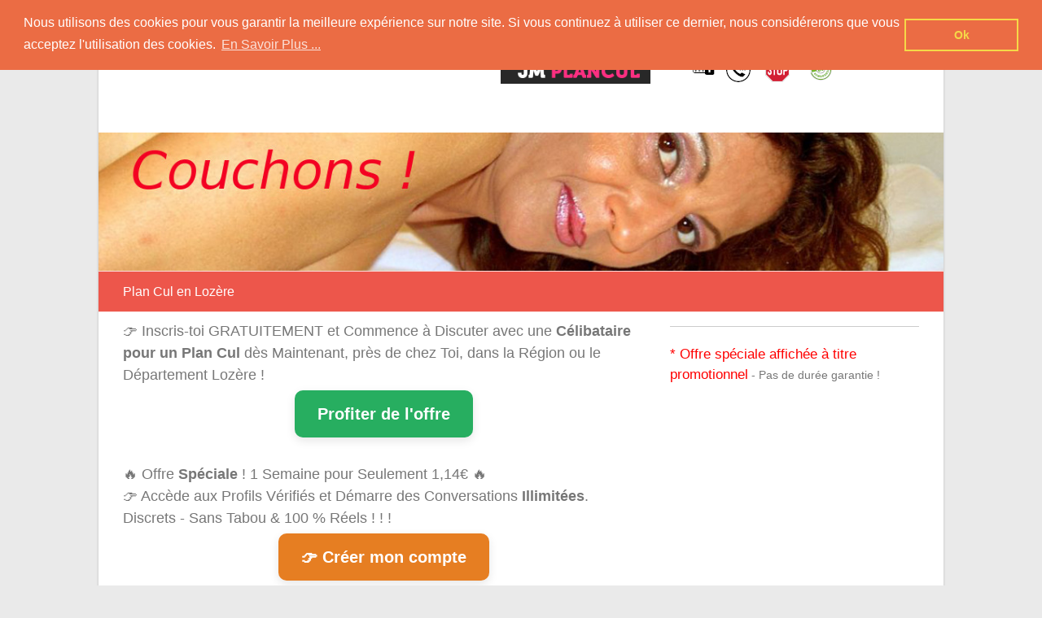

--- FILE ---
content_type: text/html; charset=UTF-8
request_url: https://www.couchons.net/occitanie/lozere/
body_size: 16719
content:
<!DOCTYPE html>
<html lang="fr-FR">
<head>
<!-- Google tag (gtag.js) -->
<script async src="https://www.googletagmanager.com/gtag/js?id=G-0SE2KNW1V8"></script>
<script>
  window.dataLayer = window.dataLayer || [];
  function gtag(){dataLayer.push(arguments);}
  gtag('js', new Date());
  gtag('config', 'G-0SE2KNW1V8');
</script>

	<meta charset="UTF-8" />
	<meta name="viewport" content="width=device-width, initial-scale=1">
	<link rel="profile" href="https://gmpg.org/xfn/11" />
	<meta name='robots' content='index, follow, max-image-preview:large, max-snippet:-1, max-video-preview:-1' />

	<!-- This site is optimized with the Yoast SEO plugin v26.8 - https://yoast.com/product/yoast-seo-wordpress/ -->
	<title>Plan Cul et Rencontre Sans Lendemain Lozère - Couchons</title>
	<meta name="description" content="Découvrez des Annonces de Plans Cul et de Rencontres Sexe &amp; Sans Lendemain en Région / Département Lozère - Inscription Gratuite sur Couchons.Net !" />
	<link rel="canonical" href="https://www.couchons.net/occitanie/lozere/" />
	<link rel="next" href="https://www.couchons.net/occitanie/lozere/page/2/" />
	<meta property="og:locale" content="fr_FR" />
	<meta property="og:type" content="article" />
	<meta property="og:title" content="Plan Cul et Rencontre Sans Lendemain Lozère - Couchons" />
	<meta property="og:description" content="Découvrez des Annonces de Plans Cul et de Rencontres Sexe &amp; Sans Lendemain en Région / Département Lozère - Inscription Gratuite sur Couchons.Net !" />
	<meta property="og:url" content="https://www.couchons.net/occitanie/lozere/" />
	<meta property="og:site_name" content="Couchons" />
	<meta property="og:image" content="https://www.couchons.net/wp-content/uploads/2024/02/essai-plan-cul-JMB.png" />
	<meta property="og:image:width" content="403" />
	<meta property="og:image:height" content="50" />
	<meta property="og:image:type" content="image/png" />
	<meta name="twitter:card" content="summary_large_image" />
	<script type="application/ld+json" class="yoast-schema-graph">{"@context":"https://schema.org","@graph":[{"@type":"CollectionPage","@id":"https://www.couchons.net/occitanie/lozere/","url":"https://www.couchons.net/occitanie/lozere/","name":"Plan Cul et Rencontre Sans Lendemain Lozère - Couchons","isPartOf":{"@id":"https://www.couchons.net/#website"},"description":"Découvrez des Annonces de Plans Cul et de Rencontres Sexe & Sans Lendemain en Région / Département Lozère - Inscription Gratuite sur Couchons.Net !","breadcrumb":{"@id":"https://www.couchons.net/occitanie/lozere/#breadcrumb"},"inLanguage":"fr-FR"},{"@type":"BreadcrumbList","@id":"https://www.couchons.net/occitanie/lozere/#breadcrumb","itemListElement":[{"@type":"ListItem","position":1,"name":"Votre Plan Cul","item":"https://www.couchons.net/"},{"@type":"ListItem","position":2,"name":"Occitanie","item":"https://www.couchons.net/occitanie/"},{"@type":"ListItem","position":3,"name":"Lozère"}]},{"@type":"WebSite","@id":"https://www.couchons.net/#website","url":"https://www.couchons.net/","name":"Couchons","description":"Un Plan Cul et des Rencontres Coquines !","potentialAction":[{"@type":"SearchAction","target":{"@type":"EntryPoint","urlTemplate":"https://www.couchons.net/?s={search_term_string}"},"query-input":{"@type":"PropertyValueSpecification","valueRequired":true,"valueName":"search_term_string"}}],"inLanguage":"fr-FR"}]}</script>
	<!-- / Yoast SEO plugin. -->


<link rel="alternate" type="application/rss+xml" title="Couchons &raquo; Flux" href="https://www.couchons.net/feed/" />
<link rel="alternate" type="application/rss+xml" title="Couchons &raquo; Flux des commentaires" href="https://www.couchons.net/comments/feed/" />
<link rel="alternate" type="application/rss+xml" title="Couchons &raquo; Flux de la catégorie Lozère" href="https://www.couchons.net/occitanie/lozere/feed/" />
<style id='wp-img-auto-sizes-contain-inline-css' type='text/css'>
img:is([sizes=auto i],[sizes^="auto," i]){contain-intrinsic-size:3000px 1500px}
/*# sourceURL=wp-img-auto-sizes-contain-inline-css */
</style>
<style id='wp-emoji-styles-inline-css' type='text/css'>

	img.wp-smiley, img.emoji {
		display: inline !important;
		border: none !important;
		box-shadow: none !important;
		height: 1em !important;
		width: 1em !important;
		margin: 0 0.07em !important;
		vertical-align: -0.1em !important;
		background: none !important;
		padding: 0 !important;
	}
/*# sourceURL=wp-emoji-styles-inline-css */
</style>
<style id='wp-block-library-inline-css' type='text/css'>
:root{--wp-block-synced-color:#7a00df;--wp-block-synced-color--rgb:122,0,223;--wp-bound-block-color:var(--wp-block-synced-color);--wp-editor-canvas-background:#ddd;--wp-admin-theme-color:#007cba;--wp-admin-theme-color--rgb:0,124,186;--wp-admin-theme-color-darker-10:#006ba1;--wp-admin-theme-color-darker-10--rgb:0,107,160.5;--wp-admin-theme-color-darker-20:#005a87;--wp-admin-theme-color-darker-20--rgb:0,90,135;--wp-admin-border-width-focus:2px}@media (min-resolution:192dpi){:root{--wp-admin-border-width-focus:1.5px}}.wp-element-button{cursor:pointer}:root .has-very-light-gray-background-color{background-color:#eee}:root .has-very-dark-gray-background-color{background-color:#313131}:root .has-very-light-gray-color{color:#eee}:root .has-very-dark-gray-color{color:#313131}:root .has-vivid-green-cyan-to-vivid-cyan-blue-gradient-background{background:linear-gradient(135deg,#00d084,#0693e3)}:root .has-purple-crush-gradient-background{background:linear-gradient(135deg,#34e2e4,#4721fb 50%,#ab1dfe)}:root .has-hazy-dawn-gradient-background{background:linear-gradient(135deg,#faaca8,#dad0ec)}:root .has-subdued-olive-gradient-background{background:linear-gradient(135deg,#fafae1,#67a671)}:root .has-atomic-cream-gradient-background{background:linear-gradient(135deg,#fdd79a,#004a59)}:root .has-nightshade-gradient-background{background:linear-gradient(135deg,#330968,#31cdcf)}:root .has-midnight-gradient-background{background:linear-gradient(135deg,#020381,#2874fc)}:root{--wp--preset--font-size--normal:16px;--wp--preset--font-size--huge:42px}.has-regular-font-size{font-size:1em}.has-larger-font-size{font-size:2.625em}.has-normal-font-size{font-size:var(--wp--preset--font-size--normal)}.has-huge-font-size{font-size:var(--wp--preset--font-size--huge)}.has-text-align-center{text-align:center}.has-text-align-left{text-align:left}.has-text-align-right{text-align:right}.has-fit-text{white-space:nowrap!important}#end-resizable-editor-section{display:none}.aligncenter{clear:both}.items-justified-left{justify-content:flex-start}.items-justified-center{justify-content:center}.items-justified-right{justify-content:flex-end}.items-justified-space-between{justify-content:space-between}.screen-reader-text{border:0;clip-path:inset(50%);height:1px;margin:-1px;overflow:hidden;padding:0;position:absolute;width:1px;word-wrap:normal!important}.screen-reader-text:focus{background-color:#ddd;clip-path:none;color:#444;display:block;font-size:1em;height:auto;left:5px;line-height:normal;padding:15px 23px 14px;text-decoration:none;top:5px;width:auto;z-index:100000}html :where(.has-border-color){border-style:solid}html :where([style*=border-top-color]){border-top-style:solid}html :where([style*=border-right-color]){border-right-style:solid}html :where([style*=border-bottom-color]){border-bottom-style:solid}html :where([style*=border-left-color]){border-left-style:solid}html :where([style*=border-width]){border-style:solid}html :where([style*=border-top-width]){border-top-style:solid}html :where([style*=border-right-width]){border-right-style:solid}html :where([style*=border-bottom-width]){border-bottom-style:solid}html :where([style*=border-left-width]){border-left-style:solid}html :where(img[class*=wp-image-]){height:auto;max-width:100%}:where(figure){margin:0 0 1em}html :where(.is-position-sticky){--wp-admin--admin-bar--position-offset:var(--wp-admin--admin-bar--height,0px)}@media screen and (max-width:600px){html :where(.is-position-sticky){--wp-admin--admin-bar--position-offset:0px}}

/*# sourceURL=wp-block-library-inline-css */
</style><style id='global-styles-inline-css' type='text/css'>
:root{--wp--preset--aspect-ratio--square: 1;--wp--preset--aspect-ratio--4-3: 4/3;--wp--preset--aspect-ratio--3-4: 3/4;--wp--preset--aspect-ratio--3-2: 3/2;--wp--preset--aspect-ratio--2-3: 2/3;--wp--preset--aspect-ratio--16-9: 16/9;--wp--preset--aspect-ratio--9-16: 9/16;--wp--preset--color--black: #000000;--wp--preset--color--cyan-bluish-gray: #abb8c3;--wp--preset--color--white: #ffffff;--wp--preset--color--pale-pink: #f78da7;--wp--preset--color--vivid-red: #cf2e2e;--wp--preset--color--luminous-vivid-orange: #ff6900;--wp--preset--color--luminous-vivid-amber: #fcb900;--wp--preset--color--light-green-cyan: #7bdcb5;--wp--preset--color--vivid-green-cyan: #00d084;--wp--preset--color--pale-cyan-blue: #8ed1fc;--wp--preset--color--vivid-cyan-blue: #0693e3;--wp--preset--color--vivid-purple: #9b51e0;--wp--preset--gradient--vivid-cyan-blue-to-vivid-purple: linear-gradient(135deg,rgb(6,147,227) 0%,rgb(155,81,224) 100%);--wp--preset--gradient--light-green-cyan-to-vivid-green-cyan: linear-gradient(135deg,rgb(122,220,180) 0%,rgb(0,208,130) 100%);--wp--preset--gradient--luminous-vivid-amber-to-luminous-vivid-orange: linear-gradient(135deg,rgb(252,185,0) 0%,rgb(255,105,0) 100%);--wp--preset--gradient--luminous-vivid-orange-to-vivid-red: linear-gradient(135deg,rgb(255,105,0) 0%,rgb(207,46,46) 100%);--wp--preset--gradient--very-light-gray-to-cyan-bluish-gray: linear-gradient(135deg,rgb(238,238,238) 0%,rgb(169,184,195) 100%);--wp--preset--gradient--cool-to-warm-spectrum: linear-gradient(135deg,rgb(74,234,220) 0%,rgb(151,120,209) 20%,rgb(207,42,186) 40%,rgb(238,44,130) 60%,rgb(251,105,98) 80%,rgb(254,248,76) 100%);--wp--preset--gradient--blush-light-purple: linear-gradient(135deg,rgb(255,206,236) 0%,rgb(152,150,240) 100%);--wp--preset--gradient--blush-bordeaux: linear-gradient(135deg,rgb(254,205,165) 0%,rgb(254,45,45) 50%,rgb(107,0,62) 100%);--wp--preset--gradient--luminous-dusk: linear-gradient(135deg,rgb(255,203,112) 0%,rgb(199,81,192) 50%,rgb(65,88,208) 100%);--wp--preset--gradient--pale-ocean: linear-gradient(135deg,rgb(255,245,203) 0%,rgb(182,227,212) 50%,rgb(51,167,181) 100%);--wp--preset--gradient--electric-grass: linear-gradient(135deg,rgb(202,248,128) 0%,rgb(113,206,126) 100%);--wp--preset--gradient--midnight: linear-gradient(135deg,rgb(2,3,129) 0%,rgb(40,116,252) 100%);--wp--preset--font-size--small: 13px;--wp--preset--font-size--medium: 20px;--wp--preset--font-size--large: 36px;--wp--preset--font-size--x-large: 42px;--wp--preset--spacing--20: 0.44rem;--wp--preset--spacing--30: 0.67rem;--wp--preset--spacing--40: 1rem;--wp--preset--spacing--50: 1.5rem;--wp--preset--spacing--60: 2.25rem;--wp--preset--spacing--70: 3.38rem;--wp--preset--spacing--80: 5.06rem;--wp--preset--shadow--natural: 6px 6px 9px rgba(0, 0, 0, 0.2);--wp--preset--shadow--deep: 12px 12px 50px rgba(0, 0, 0, 0.4);--wp--preset--shadow--sharp: 6px 6px 0px rgba(0, 0, 0, 0.2);--wp--preset--shadow--outlined: 6px 6px 0px -3px rgb(255, 255, 255), 6px 6px rgb(0, 0, 0);--wp--preset--shadow--crisp: 6px 6px 0px rgb(0, 0, 0);}:where(.is-layout-flex){gap: 0.5em;}:where(.is-layout-grid){gap: 0.5em;}body .is-layout-flex{display: flex;}.is-layout-flex{flex-wrap: wrap;align-items: center;}.is-layout-flex > :is(*, div){margin: 0;}body .is-layout-grid{display: grid;}.is-layout-grid > :is(*, div){margin: 0;}:where(.wp-block-columns.is-layout-flex){gap: 2em;}:where(.wp-block-columns.is-layout-grid){gap: 2em;}:where(.wp-block-post-template.is-layout-flex){gap: 1.25em;}:where(.wp-block-post-template.is-layout-grid){gap: 1.25em;}.has-black-color{color: var(--wp--preset--color--black) !important;}.has-cyan-bluish-gray-color{color: var(--wp--preset--color--cyan-bluish-gray) !important;}.has-white-color{color: var(--wp--preset--color--white) !important;}.has-pale-pink-color{color: var(--wp--preset--color--pale-pink) !important;}.has-vivid-red-color{color: var(--wp--preset--color--vivid-red) !important;}.has-luminous-vivid-orange-color{color: var(--wp--preset--color--luminous-vivid-orange) !important;}.has-luminous-vivid-amber-color{color: var(--wp--preset--color--luminous-vivid-amber) !important;}.has-light-green-cyan-color{color: var(--wp--preset--color--light-green-cyan) !important;}.has-vivid-green-cyan-color{color: var(--wp--preset--color--vivid-green-cyan) !important;}.has-pale-cyan-blue-color{color: var(--wp--preset--color--pale-cyan-blue) !important;}.has-vivid-cyan-blue-color{color: var(--wp--preset--color--vivid-cyan-blue) !important;}.has-vivid-purple-color{color: var(--wp--preset--color--vivid-purple) !important;}.has-black-background-color{background-color: var(--wp--preset--color--black) !important;}.has-cyan-bluish-gray-background-color{background-color: var(--wp--preset--color--cyan-bluish-gray) !important;}.has-white-background-color{background-color: var(--wp--preset--color--white) !important;}.has-pale-pink-background-color{background-color: var(--wp--preset--color--pale-pink) !important;}.has-vivid-red-background-color{background-color: var(--wp--preset--color--vivid-red) !important;}.has-luminous-vivid-orange-background-color{background-color: var(--wp--preset--color--luminous-vivid-orange) !important;}.has-luminous-vivid-amber-background-color{background-color: var(--wp--preset--color--luminous-vivid-amber) !important;}.has-light-green-cyan-background-color{background-color: var(--wp--preset--color--light-green-cyan) !important;}.has-vivid-green-cyan-background-color{background-color: var(--wp--preset--color--vivid-green-cyan) !important;}.has-pale-cyan-blue-background-color{background-color: var(--wp--preset--color--pale-cyan-blue) !important;}.has-vivid-cyan-blue-background-color{background-color: var(--wp--preset--color--vivid-cyan-blue) !important;}.has-vivid-purple-background-color{background-color: var(--wp--preset--color--vivid-purple) !important;}.has-black-border-color{border-color: var(--wp--preset--color--black) !important;}.has-cyan-bluish-gray-border-color{border-color: var(--wp--preset--color--cyan-bluish-gray) !important;}.has-white-border-color{border-color: var(--wp--preset--color--white) !important;}.has-pale-pink-border-color{border-color: var(--wp--preset--color--pale-pink) !important;}.has-vivid-red-border-color{border-color: var(--wp--preset--color--vivid-red) !important;}.has-luminous-vivid-orange-border-color{border-color: var(--wp--preset--color--luminous-vivid-orange) !important;}.has-luminous-vivid-amber-border-color{border-color: var(--wp--preset--color--luminous-vivid-amber) !important;}.has-light-green-cyan-border-color{border-color: var(--wp--preset--color--light-green-cyan) !important;}.has-vivid-green-cyan-border-color{border-color: var(--wp--preset--color--vivid-green-cyan) !important;}.has-pale-cyan-blue-border-color{border-color: var(--wp--preset--color--pale-cyan-blue) !important;}.has-vivid-cyan-blue-border-color{border-color: var(--wp--preset--color--vivid-cyan-blue) !important;}.has-vivid-purple-border-color{border-color: var(--wp--preset--color--vivid-purple) !important;}.has-vivid-cyan-blue-to-vivid-purple-gradient-background{background: var(--wp--preset--gradient--vivid-cyan-blue-to-vivid-purple) !important;}.has-light-green-cyan-to-vivid-green-cyan-gradient-background{background: var(--wp--preset--gradient--light-green-cyan-to-vivid-green-cyan) !important;}.has-luminous-vivid-amber-to-luminous-vivid-orange-gradient-background{background: var(--wp--preset--gradient--luminous-vivid-amber-to-luminous-vivid-orange) !important;}.has-luminous-vivid-orange-to-vivid-red-gradient-background{background: var(--wp--preset--gradient--luminous-vivid-orange-to-vivid-red) !important;}.has-very-light-gray-to-cyan-bluish-gray-gradient-background{background: var(--wp--preset--gradient--very-light-gray-to-cyan-bluish-gray) !important;}.has-cool-to-warm-spectrum-gradient-background{background: var(--wp--preset--gradient--cool-to-warm-spectrum) !important;}.has-blush-light-purple-gradient-background{background: var(--wp--preset--gradient--blush-light-purple) !important;}.has-blush-bordeaux-gradient-background{background: var(--wp--preset--gradient--blush-bordeaux) !important;}.has-luminous-dusk-gradient-background{background: var(--wp--preset--gradient--luminous-dusk) !important;}.has-pale-ocean-gradient-background{background: var(--wp--preset--gradient--pale-ocean) !important;}.has-electric-grass-gradient-background{background: var(--wp--preset--gradient--electric-grass) !important;}.has-midnight-gradient-background{background: var(--wp--preset--gradient--midnight) !important;}.has-small-font-size{font-size: var(--wp--preset--font-size--small) !important;}.has-medium-font-size{font-size: var(--wp--preset--font-size--medium) !important;}.has-large-font-size{font-size: var(--wp--preset--font-size--large) !important;}.has-x-large-font-size{font-size: var(--wp--preset--font-size--x-large) !important;}
/*# sourceURL=global-styles-inline-css */
</style>

<style id='classic-theme-styles-inline-css' type='text/css'>
/*! This file is auto-generated */
.wp-block-button__link{color:#fff;background-color:#32373c;border-radius:9999px;box-shadow:none;text-decoration:none;padding:calc(.667em + 2px) calc(1.333em + 2px);font-size:1.125em}.wp-block-file__button{background:#32373c;color:#fff;text-decoration:none}
/*# sourceURL=/wp-includes/css/classic-themes.min.css */
</style>
<link rel='stylesheet' id='contact-form-7-css' href='https://www.couchons.net/wp-content/plugins/contact-form-7/includes/css/styles.css?ver=6.1.4' type='text/css' media='all' />
<link rel='stylesheet' id='kk-star-ratings-css' href='https://www.couchons.net/wp-content/plugins/kk-star-ratings/src/core/public/css/kk-star-ratings.min.css?ver=5.4.10.3' type='text/css' media='all' />
<link rel='stylesheet' id='latest-post-shortcode-lps-block-style-css' href='https://www.couchons.net/wp-content/plugins/latest-post-shortcode/lps-block/build/style-view.css?ver=lpsv14.21b2b9aa3c6b1687be1b16988b33cd84e8' type='text/css' media='all' />
<link rel='stylesheet' id='parent-style-css' href='https://www.couchons.net/wp-content/themes/esteem/style.css?ver=6.9' type='text/css' media='all' />
<link rel='stylesheet' id='esteem_style-css' href='https://www.couchons.net/wp-content/themes/esteem-child/style.css?ver=6.9' type='text/css' media='all' />
<link rel='stylesheet' id='esteem-responsive-css' href='https://www.couchons.net/wp-content/themes/esteem/css/responsive.css?ver=6.9' type='text/css' media='all' />
<link rel='stylesheet' id='esteem-fontawesome-css' href='https://www.couchons.net/wp-content/themes/esteem/fontawesome/css/font-awesome.css?ver=3.2.1' type='text/css' media='all' />
<link rel='stylesheet' id='newsletter-css' href='https://www.couchons.net/wp-content/plugins/newsletter/style.css?ver=9.1.2' type='text/css' media='all' />
<link rel='stylesheet' id='wp-pagenavi-css' href='https://www.couchons.net/wp-content/plugins/wp-pagenavi/pagenavi-css.css?ver=2.70' type='text/css' media='all' />
<script type="text/javascript" id="lps-vars-js-after">
/* <![CDATA[ */
const lpsSettings = {"ajaxUrl": "https://www.couchons.net/wp-admin/admin-ajax.php"};
//# sourceURL=lps-vars-js-after
/* ]]> */
</script>
<script type="text/javascript" src="https://www.couchons.net/wp-includes/js/jquery/jquery.min.js?ver=3.7.1" id="jquery-core-js"></script>
<script type="text/javascript" src="https://www.couchons.net/wp-includes/js/jquery/jquery-migrate.min.js?ver=3.4.1" id="jquery-migrate-js"></script>
<script type="text/javascript" src="https://www.couchons.net/wp-content/themes/esteem/js/esteem-custom.js?ver=6.9" id="esteem-custom-js"></script>
<link rel="https://api.w.org/" href="https://www.couchons.net/wp-json/" /><link rel="alternate" title="JSON" type="application/json" href="https://www.couchons.net/wp-json/wp/v2/categories/100" /><link rel="EditURI" type="application/rsd+xml" title="RSD" href="https://www.couchons.net/xmlrpc.php?rsd" />
<meta name="generator" content="WordPress 6.9" />
	<link rel="shortcut icon" type="image/png" href="/favicon.png"/>

	<link rel="stylesheet" type="text/css" href="//cdnjs.cloudflare.com/ajax/libs/cookieconsent2/3.0.3/cookieconsent.min.css" />
<script src="//cdnjs.cloudflare.com/ajax/libs/cookieconsent2/3.0.3/cookieconsent.min.js"></script>
<script>
window.addEventListener("load", function(){
window.cookieconsent.initialise({
  "palette": {
    "popup": {
      "background": "#eb6c44",
      "text": "#ffffff"
    },
    "button": {
      "background": "transparent",
      "text": "#f5d948",
      "border": "#f5d948"
    }
  },
  "position": "top",
  "content": {
    "message": "Nous utilisons des cookies pour vous garantir la meilleure expérience sur notre site. Si vous continuez à utiliser ce dernier, nous considérerons que vous acceptez l'utilisation des cookies.",
    "dismiss": "Ok",
    "link": "En Savoir Plus ...",
    "href": "https://www.couchons.net/mentions-legales/"
  }
})});
</script>
<link rel='stylesheet' id='so-css-esteem-css' href='https://www.couchons.net/wp-content/uploads/so-css/so-css-esteem.css?ver=1629717710' type='text/css' media='all' />
</head>
<body class="archive category category-lozere category-100 wp-embed-responsive wp-theme-esteem wp-child-theme-esteem-child  boxed better-responsive-menu">


<div id="page" class="hfeed site">
	<a class="skip-link screen-reader-text" href="#main">Skip to content</a>

	<header id="masthead" class="site-header" role="banner">
		<div class="inner-wrap">
			<div class="hgroup-wrap clearfix">
				<div class="site-branding">
										<div class="header-text ">
													<h3 id="site-title">
								<a href="https://www.couchons.net/" title="Couchons" rel="home">
									Couchons								</a>
							</h3>
																			<p class="site-description">Un Plan Cul et des Rencontres Coquines !</p>
											</div><!-- .header-text -->
				</div><!-- .site-branding -->
				<div class="hgroup-wrap-right">
					<nav id="site-navigation" class="main-navigation" role="navigation">
						<h3 class="menu-toggle"></h3>
						<div class="nav-menu clearfix">
							<ul id="menu-menu-haut" class="menu"><li id="menu-item-50399" class="menu-item menu-item-type-gs_sim menu-item-object-gs_sim menu-item-50399"><img src="https://www.couchons.net/wp-content/uploads/2024/02/JM_ban-MENU_Couchons.png"></li>
<li id="menu-item-50400" class="menu-item menu-item-type-gs_sim menu-item-object-gs_sim menu-item-50400"><img src="https://www.couchons.net/wp-content/uploads/2024/02/JM_avantages-MENU_Couchons.png"></li>
</ul>						</div><!-- .nav-menu -->
					</nav><!-- #site-description -->
					<i class="icon-search search-top"></i>
					<div class="search-form-top">
						<form action="https://www.couchons.net/" id="search-form" class="searchform clearfix" method="get">
	<div class="search-wrap">
		<input type="text" placeholder="Recherche" class="s field" name="s">
		<button type="submit">Recherche</button>
	</div>
	<input type="submit" value="Recherche" id="search-submit" name="submit" class="submit">
</form><!-- .searchform -->					</div><!-- .search-form-top -->
				</div><!-- .hgroup-wrap-right -->
			</div><!-- .hgroup-wrap -->
		</div><!-- .inner-wrap -->
		<div id="wp-custom-header" class="wp-custom-header"><img src="https://www.couchons.net/wp-content/uploads/2021/08/bandeau.jpg" class="header-image" width="1100" height="180" alt="Couchons"></div>
					<section class="page-title-bar clearfix">
				<div class="inner-wrap">
																		<div class="page-title-wrap"><h1>Plan Cul en Lozère</h1></div>
																				</div>
			</section>
			</header><!-- #masthead -->
	<div id="main" class="site-main inner-wrap">

	<div id="primary">				
<span style="font-size: 1.3em">
👉 Inscris-toi GRATUITEMENT et Commence à Discuter avec une <b>Célibataire pour un Plan Cul</b> dès Maintenant, près de chez Toi, dans la Région ou le Département Lozère !<br />
<div class="text-center">
    <div id="Formulaire-Top-Categorie" class="cta-button_profite-offre">
        Profiter de l'offre
    </div>
</div>
<br />
			🔥 Offre <b>Spéciale</b> ! 1 Semaine pour Seulement 1,14€ 🔥<br />
	👉 Accède aux Profils Vérifiés et Démarre des Conversations <b>Illimitées</b>. Discrets - Sans Tabou & 100 % Réels ! ! !</span><br />


		    <div class="text-center">
        <a class="cta-button_creer-compte" href="https://aff.rencontre-fan.com/?abc=4e288aab14d2e318&xa=n&acme=wid.65135&media=seo&source=Couchons25&s1=CTA-Categorie-Compte&s2=Lozère">	
          👉 Créer mon compte
        </a></div>
		
<div align="center"><span style="font-size: 1.4em;font-weight: bold; font-style: italic; color: red;">

	    <!-- Display the countdown timer in an element -->
                    <p id="countdown"></p>
        <script>
        // Set the date we're counting down to
        //var countDownDate = new Date("2025-04-01 15:37:25").getTime();
        var countDownDate = 1770010969000;

        // Update the count down every 1 second
        var x = setInterval(function () {

            // Get today's date and time
            var now = new Date().getTime();

            // Find the distance between now and the count down date
            var distance = countDownDate - now;

            // Time calculations for days, hours, minutes and seconds
            var days = Math.floor(distance / (1000 * 60 * 60 * 24));
            var hours = Math.floor((distance % (1000 * 60 * 60 * 24)) / (1000 * 60 * 60));
            var minutes = Math.floor((distance % (1000 * 60 * 60)) / (1000 * 60));
            var seconds = Math.floor((distance % (1000 * 60)) / 1000);

            // Display the result in the element with id="demo"
            document.getElementById("countdown").innerHTML = hours + " heures, "
                + minutes + " minutes et " + seconds + " s *";

            // If the count down is finished, write some text
            if (distance < 2000) {
                /*clearInterval(x);
                document.getElementById("countdown").innerHTML = "EXPIRED";*/
                countDownDate = new Date().getTime() + 60 * 60 * 4 * 1000; // 4 heures
            }
        }, 1000);
        </script></span></div> Ces profils sont en ligne maintenant ! 👉 Swipe pour voir<br />

<div id="Carroussel-Top-Categorie">
<script async src="https://c.opforpro.com/8/js/script.js?id=vyMaE&source=Couchons24&s1=Carrousel-Top-Categorie&s2=Lozère"></script>
</script>
</div>
<br />
		<p id="breadcrumbs"><span><span><a href="https://www.couchons.net/">Votre Plan Cul</a></span> » <span><a href="https://www.couchons.net/occitanie/">Occitanie</a></span> » <span class="breadcrumb_last" aria-current="page"><strong>Lozère</strong></span></span></p>	
		<div id="content" class="clearfix">

<div class="taxonomy-description"><p><b>Plan Cul avec une Femme en Lozère, sur : </b><a href="https://www.couchons.net/mende/">Mende</a>, <a href="https://www.couchons.net/marvejols/">Marvejols</a>, <a href="https://www.couchons.net/saint-chely-dapcher/">Saint-Chély-d&rsquo;Apcher</a>, <a href="https://www.couchons.net/langogne/">Langogne</a>, <a href="https://www.couchons.net/peyre-en-aubrac/">Peyre-en-Aubrac</a>, <a href="https://www.couchons.net/florac-trois-rivieres/">Florac-Trois-Rivières</a>, <a href="https://www.couchons.net/bourgs-sur-colagne/">Bourgs-sur-Colagne</a>, <a href="https://www.couchons.net/la-canourgue/">La Canourgue</a>, <a href="https://www.couchons.net/saint-alban-sur-limagnole/">Saint-Alban-sur-Limagnole</a> et <a href="https://www.couchons.net/chanac/">Chanac</a>.</p>
<p><b>Rencontre Sans Lendemain avec une Lozérienne</b> Grâce à Nos Conseils et aux Informations Couchons.</p>
<p>Retrouvez de Nombreuses Annonces de Femmes Prêtes à Une <b>Rencontre Sexe en Lozère Facile et Rapide</b> Avec Jacquie et Michel Plan Cul et d&rsquo;Autres Sites de Plans Q !</p>
<p><a href="https://aff.rencontre-fan.com/?abc=c73c959a957eb732&amp;xa=n&amp;acme=wid.65135&amp;media=seo&amp;source=Couchons25&amp;s1=CTA-Categorie&amp;s2=Lozère"><img class="aligncenter wp-image-50390 size-full" src="https://www.couchons.net/wp-content/uploads/2024/02/essai-plan-cul-JMB.png" alt="" width="403" height="50" /></a></p>
<div align="right">

<div class="kk-star-ratings kksr-shortcode"
    data-payload='{&quot;id&quot;:&quot;34031&quot;,&quot;slug&quot;:&quot;default&quot;,&quot;ignore&quot;:&quot;&quot;,&quot;reference&quot;:&quot;shortcode&quot;,&quot;align&quot;:&quot;&quot;,&quot;class&quot;:&quot;&quot;,&quot;count&quot;:&quot;4&quot;,&quot;legendonly&quot;:&quot;&quot;,&quot;readonly&quot;:&quot;&quot;,&quot;score&quot;:&quot;4.2&quot;,&quot;starsonly&quot;:&quot;&quot;,&quot;valign&quot;:&quot;&quot;,&quot;best&quot;:&quot;5&quot;,&quot;gap&quot;:&quot;2&quot;,&quot;greet&quot;:&quot;Notez Cette Publication !&quot;,&quot;legend&quot;:&quot;4.2\/5 - (4 votes)&quot;,&quot;size&quot;:&quot;24&quot;,&quot;title&quot;:&quot;Mende&quot;,&quot;width&quot;:&quot;108.2&quot;,&quot;_legend&quot;:&quot;{score}\/{best} - ({count} {votes})&quot;,&quot;font_factor&quot;:&quot;1.25&quot;}'>
            
<div class="kksr-stars">
    
<div class="kksr-stars-inactive">
            <div class="kksr-star" data-star="1" style="padding-right: 2px">
            

<div class="kksr-icon" style="width: 24px; height: 24px;"></div>
        </div>
            <div class="kksr-star" data-star="2" style="padding-right: 2px">
            

<div class="kksr-icon" style="width: 24px; height: 24px;"></div>
        </div>
            <div class="kksr-star" data-star="3" style="padding-right: 2px">
            

<div class="kksr-icon" style="width: 24px; height: 24px;"></div>
        </div>
            <div class="kksr-star" data-star="4" style="padding-right: 2px">
            

<div class="kksr-icon" style="width: 24px; height: 24px;"></div>
        </div>
            <div class="kksr-star" data-star="5" style="padding-right: 2px">
            

<div class="kksr-icon" style="width: 24px; height: 24px;"></div>
        </div>
    </div>
    
<div class="kksr-stars-active" style="width: 108.2px;">
            <div class="kksr-star" style="padding-right: 2px">
            

<div class="kksr-icon" style="width: 24px; height: 24px;"></div>
        </div>
            <div class="kksr-star" style="padding-right: 2px">
            

<div class="kksr-icon" style="width: 24px; height: 24px;"></div>
        </div>
            <div class="kksr-star" style="padding-right: 2px">
            

<div class="kksr-icon" style="width: 24px; height: 24px;"></div>
        </div>
            <div class="kksr-star" style="padding-right: 2px">
            

<div class="kksr-icon" style="width: 24px; height: 24px;"></div>
        </div>
            <div class="kksr-star" style="padding-right: 2px">
            

<div class="kksr-icon" style="width: 24px; height: 24px;"></div>
        </div>
    </div>
</div>
                

<div class="kksr-legend" style="font-size: 19.2px;">
            4.2/5 - (4 votes)    </div>
    </div>
</div>
<hr />
</div>			
				
					
<article id="post-34031" class="post-34031 post type-post status-publish format-standard hentry category-lozere">
	
	
		<header class="entry-header">
			<h2 class="entry-title">
				<a href="https://www.couchons.net/mende/" title="Mende">Mende</a>
			</h2><!-- .entry-title -->
		</header>
	<div class="entry-meta-bar clearfix"><div class="entry-meta clearfix">
			<span class="icon-user vcard author"><a class="url fn n"
			                                        href="https://www.couchons.net/author/q72qfwkyvm6tp88pq5xu43xf6t8anpvvj384qatxzug7eq2u/">Couchons</a></span>

			<span class="date"><a href="https://www.couchons.net/mende/" title="0h00" rel="bookmark"><time class="entry-date published" datetime="2021-08-19T00:00:00+02:00">19 août 2021</time></a></span>
						<span class="icon-tag"><a href="https://www.couchons.net/occitanie/lozere/" rel="category tag">Lozère</a></span>
		
						<span class="icon-comment-alt"><a href="https://www.couchons.net/mende/#respond">Pas de commentaire</a></span>
		
			
			</div></div>
	<div class="entry-content clearfix">
		<p>Mende (Lozère) Compte Plusieurs Femmes Souhaitant des Rencontres Coquines. Célibataire en Quête de Plans Cul dans cette Commune ? Vous Pouvez Fréquenter des Bars et des Night-Clubs pour Faire la Connaissance d&rsquo;une Cougar et de Femmes Mûres. Vous Pourrez Aussi&hellip; </p>
	<div class="readmore-wrap"><a class="readmore" href="https://www.couchons.net/mende/">Lire la suite</a></div>
	</div><!-- .entry-content -->


	</article>

				
					
<article id="post-34032" class="post-34032 post type-post status-publish format-standard hentry category-lozere">
	
	
		<header class="entry-header">
			<h2 class="entry-title">
				<a href="https://www.couchons.net/marvejols/" title="Marvejols">Marvejols</a>
			</h2><!-- .entry-title -->
		</header>
	<div class="entry-meta-bar clearfix"><div class="entry-meta clearfix">
			<span class="icon-user vcard author"><a class="url fn n"
			                                        href="https://www.couchons.net/author/q72qfwkyvm6tp88pq5xu43xf6t8anpvvj384qatxzug7eq2u/">Couchons</a></span>

			<span class="date"><a href="https://www.couchons.net/marvejols/" title="0h00" rel="bookmark"><time class="entry-date published" datetime="2021-08-18T00:00:00+02:00">18 août 2021</time></a></span>
						<span class="icon-tag"><a href="https://www.couchons.net/occitanie/lozere/" rel="category tag">Lozère</a></span>
		
						<span class="icon-comment-alt"><a href="https://www.couchons.net/marvejols/#respond">Pas de commentaire</a></span>
		
			
			</div></div>
	<div class="entry-content clearfix">
		<p>Partant pour des Relations sans Lendemain sur Marvejols ? Dans cette Commune de la Lozère, il est Possible de Rencontrer des Femmes Marvejolaises à la Recherche d&rsquo;un Sex-Friend, pour une ou Plusieurs Nuits. Vous Pouvez Rejoindre le Portail Jacquie et&hellip; </p>
	<div class="readmore-wrap"><a class="readmore" href="https://www.couchons.net/marvejols/">Lire la suite</a></div>
	</div><!-- .entry-content -->


	</article>

				
					
<article id="post-34033" class="post-34033 post type-post status-publish format-standard hentry category-lozere">
	
	
		<header class="entry-header">
			<h2 class="entry-title">
				<a href="https://www.couchons.net/saint-chely-dapcher/" title="Saint-Chély-d&rsquo;Apcher">Saint-Chély-d&rsquo;Apcher</a>
			</h2><!-- .entry-title -->
		</header>
	<div class="entry-meta-bar clearfix"><div class="entry-meta clearfix">
			<span class="icon-user vcard author"><a class="url fn n"
			                                        href="https://www.couchons.net/author/q72qfwkyvm6tp88pq5xu43xf6t8anpvvj384qatxzug7eq2u/">Couchons</a></span>

			<span class="date"><a href="https://www.couchons.net/saint-chely-dapcher/" title="0h00" rel="bookmark"><time class="entry-date published" datetime="2021-08-17T00:00:00+02:00">17 août 2021</time></a></span>
						<span class="icon-tag"><a href="https://www.couchons.net/occitanie/lozere/" rel="category tag">Lozère</a></span>
		
						<span class="icon-comment-alt"><a href="https://www.couchons.net/saint-chely-dapcher/#respond">Pas de commentaire</a></span>
		
			
			</div></div>
	<div class="entry-content clearfix">
		<p>Le Célibat est la Meilleure Période pour Vivre un Plan Cul sur Saint-Chély-d&rsquo;Apcher, dans la Lozère ! Nous ne vous Apprendrons Rien en vous Disant que les Boites et les Bars de Nuit sont un Bon Endroit pour Côtoyer des&hellip; </p>
	<div class="readmore-wrap"><a class="readmore" href="https://www.couchons.net/saint-chely-dapcher/">Lire la suite</a></div>
	</div><!-- .entry-content -->


	</article>

				
					
<article id="post-34034" class="post-34034 post type-post status-publish format-standard hentry category-lozere">
	
	
		<header class="entry-header">
			<h2 class="entry-title">
				<a href="https://www.couchons.net/langogne/" title="Langogne">Langogne</a>
			</h2><!-- .entry-title -->
		</header>
	<div class="entry-meta-bar clearfix"><div class="entry-meta clearfix">
			<span class="icon-user vcard author"><a class="url fn n"
			                                        href="https://www.couchons.net/author/q72qfwkyvm6tp88pq5xu43xf6t8anpvvj384qatxzug7eq2u/">Couchons</a></span>

			<span class="date"><a href="https://www.couchons.net/langogne/" title="0h00" rel="bookmark"><time class="entry-date published" datetime="2021-08-16T00:00:00+02:00">16 août 2021</time></a></span>
						<span class="icon-tag"><a href="https://www.couchons.net/occitanie/lozere/" rel="category tag">Lozère</a></span>
		
						<span class="icon-comment-alt"><a href="https://www.couchons.net/langogne/#respond">Pas de commentaire</a></span>
		
			
			</div></div>
	<div class="entry-content clearfix">
		<p>Comme Célibataire Lozérien, Vous ne Souhaitez pas encore vous Engager Mais Vivre des Aventures d&rsquo;une Nuit ? Découvrez quelques Conseils pour un Plan Cul sur Langogne avec Une avec une Langonaise ! La Fréquentation des Bars est une Bonne Idée&hellip; </p>
	<div class="readmore-wrap"><a class="readmore" href="https://www.couchons.net/langogne/">Lire la suite</a></div>
	</div><!-- .entry-content -->


	</article>

				
					
<article id="post-34035" class="post-34035 post type-post status-publish format-standard hentry category-lozere">
	
	
		<header class="entry-header">
			<h2 class="entry-title">
				<a href="https://www.couchons.net/peyre-en-aubrac/" title="Peyre-en-Aubrac">Peyre-en-Aubrac</a>
			</h2><!-- .entry-title -->
		</header>
	<div class="entry-meta-bar clearfix"><div class="entry-meta clearfix">
			<span class="icon-user vcard author"><a class="url fn n"
			                                        href="https://www.couchons.net/author/q72qfwkyvm6tp88pq5xu43xf6t8anpvvj384qatxzug7eq2u/">Couchons</a></span>

			<span class="date"><a href="https://www.couchons.net/peyre-en-aubrac/" title="0h00" rel="bookmark"><time class="entry-date published" datetime="2021-08-15T00:00:00+02:00">15 août 2021</time></a></span>
						<span class="icon-tag"><a href="https://www.couchons.net/occitanie/lozere/" rel="category tag">Lozère</a></span>
		
						<span class="icon-comment-alt"><a href="https://www.couchons.net/peyre-en-aubrac/#respond">Pas de commentaire</a></span>
		
			
			</div></div>
	<div class="entry-content clearfix">
		<p>Vous Habitez sur Peyre-en-Aubrac et Souhaitez une Rencontre Coquine avec une Lozérienne ? Vous Apprécierez les Quelques Conseils Disponibles sur cet Article, Instructifs et Faciles à Mettre en Application. Vous Pourrez Ainsi Envisager un Plan Cul sur Peyre-en-Aubrac avec une&hellip; </p>
	<div class="readmore-wrap"><a class="readmore" href="https://www.couchons.net/peyre-en-aubrac/">Lire la suite</a></div>
	</div><!-- .entry-content -->


	</article>

				
					
<article id="post-34036" class="post-34036 post type-post status-publish format-standard hentry category-lozere">
	
	
		<header class="entry-header">
			<h2 class="entry-title">
				<a href="https://www.couchons.net/florac-trois-rivieres3/" title="Florac-Trois-Rivières3">Florac-Trois-Rivières3</a>
			</h2><!-- .entry-title -->
		</header>
	<div class="entry-meta-bar clearfix"><div class="entry-meta clearfix">
			<span class="icon-user vcard author"><a class="url fn n"
			                                        href="https://www.couchons.net/author/q72qfwkyvm6tp88pq5xu43xf6t8anpvvj384qatxzug7eq2u/">Couchons</a></span>

			<span class="date"><a href="https://www.couchons.net/florac-trois-rivieres3/" title="0h00" rel="bookmark"><time class="entry-date published" datetime="2021-08-14T00:00:00+02:00">14 août 2021</time></a></span>
						<span class="icon-tag"><a href="https://www.couchons.net/occitanie/lozere/" rel="category tag">Lozère</a></span>
		
						<span class="icon-comment-alt"><a href="https://www.couchons.net/florac-trois-rivieres3/#respond">Pas de commentaire</a></span>
		
			
			</div></div>
	<div class="entry-content clearfix">
		<p>Pas encore Prêt à Vous Engager pour des Relations Sérieuses et Durables avec une Lozérienne ? Jeune, Vous Préférez Prendre du Bon Temps et Assouvir vos Fantasmes avec des Floracoises ? Vous Profiterez de Multiples Conseils pour un Plan Sexe&hellip; </p>
	<div class="readmore-wrap"><a class="readmore" href="https://www.couchons.net/florac-trois-rivieres3/">Lire la suite</a></div>
	</div><!-- .entry-content -->


	</article>

				
					
<article id="post-34037" class="post-34037 post type-post status-publish format-standard hentry category-lozere">
	
	
		<header class="entry-header">
			<h2 class="entry-title">
				<a href="https://www.couchons.net/bourgs-sur-colagne/" title="Bourgs-sur-Colagne">Bourgs-sur-Colagne</a>
			</h2><!-- .entry-title -->
		</header>
	<div class="entry-meta-bar clearfix"><div class="entry-meta clearfix">
			<span class="icon-user vcard author"><a class="url fn n"
			                                        href="https://www.couchons.net/author/q72qfwkyvm6tp88pq5xu43xf6t8anpvvj384qatxzug7eq2u/">Couchons</a></span>

			<span class="date"><a href="https://www.couchons.net/bourgs-sur-colagne/" title="0h00" rel="bookmark"><time class="entry-date published" datetime="2021-08-13T00:00:00+02:00">13 août 2021</time></a></span>
						<span class="icon-tag"><a href="https://www.couchons.net/occitanie/lozere/" rel="category tag">Lozère</a></span>
		
						<span class="icon-comment-alt"><a href="https://www.couchons.net/bourgs-sur-colagne/#respond">Pas de commentaire</a></span>
		
			
			</div></div>
	<div class="entry-content clearfix">
		<p>Célibataire en Quête d&rsquo;un Plan Cul sur Bourgs-sur-Colagne ? Vous Souhaitez Rencontrer une Femme Libre Monastiérienne Cherchant du Sexe ? Nous vous Donnons Quelques Bonnes Idées ! La Fréquentation des Bars Branchés et des Discothèques vous Permettra de Repérer des&hellip; </p>
	<div class="readmore-wrap"><a class="readmore" href="https://www.couchons.net/bourgs-sur-colagne/">Lire la suite</a></div>
	</div><!-- .entry-content -->


	</article>

				
					
<article id="post-34038" class="post-34038 post type-post status-publish format-standard hentry category-lozere">
	
	
		<header class="entry-header">
			<h2 class="entry-title">
				<a href="https://www.couchons.net/la-canourgue/" title="La Canourgue">La Canourgue</a>
			</h2><!-- .entry-title -->
		</header>
	<div class="entry-meta-bar clearfix"><div class="entry-meta clearfix">
			<span class="icon-user vcard author"><a class="url fn n"
			                                        href="https://www.couchons.net/author/q72qfwkyvm6tp88pq5xu43xf6t8anpvvj384qatxzug7eq2u/">Couchons</a></span>

			<span class="date"><a href="https://www.couchons.net/la-canourgue/" title="0h00" rel="bookmark"><time class="entry-date published" datetime="2021-08-12T00:00:00+02:00">12 août 2021</time></a></span>
						<span class="icon-tag"><a href="https://www.couchons.net/occitanie/lozere/" rel="category tag">Lozère</a></span>
		
						<span class="icon-comment-alt"><a href="https://www.couchons.net/la-canourgue/#respond">Pas de commentaire</a></span>
		
			
			</div></div>
	<div class="entry-content clearfix">
		<p>Vous Résidez sur La Canourgue ? Célibataire Lozérien, vous êtes à la Recherche d&rsquo;une Femme Canourgaise Souhaitant des Relations Sans Lendemain ? Découvrez nos Conseils pour un Plan Cul sur La Canourgue ! Pour une Rencontre 100 % Réussie avec&hellip; </p>
	<div class="readmore-wrap"><a class="readmore" href="https://www.couchons.net/la-canourgue/">Lire la suite</a></div>
	</div><!-- .entry-content -->


	</article>

				
					
<article id="post-34039" class="post-34039 post type-post status-publish format-standard hentry category-lozere">
	
	
		<header class="entry-header">
			<h2 class="entry-title">
				<a href="https://www.couchons.net/saint-alban-sur-limagnole/" title="Saint-Alban-sur-Limagnole">Saint-Alban-sur-Limagnole</a>
			</h2><!-- .entry-title -->
		</header>
	<div class="entry-meta-bar clearfix"><div class="entry-meta clearfix">
			<span class="icon-user vcard author"><a class="url fn n"
			                                        href="https://www.couchons.net/author/q72qfwkyvm6tp88pq5xu43xf6t8anpvvj384qatxzug7eq2u/">Couchons</a></span>

			<span class="date"><a href="https://www.couchons.net/saint-alban-sur-limagnole/" title="0h00" rel="bookmark"><time class="entry-date published" datetime="2021-08-11T00:00:00+02:00">11 août 2021</time></a></span>
						<span class="icon-tag"><a href="https://www.couchons.net/occitanie/lozere/" rel="category tag">Lozère</a></span>
		
						<span class="icon-comment-alt"><a href="https://www.couchons.net/saint-alban-sur-limagnole/#respond">Pas de commentaire</a></span>
		
			
			</div></div>
	<div class="entry-content clearfix">
		<p>A la Recherche d&rsquo;un Plan Sexe Sur Saint-Alban-sur-Limagnole ? Votre Statut de Célibataire vous Donne Envie de Multiplier les Conquêtes d&rsquo;un Soir avec une Saint-Albanaise ? Vous Fréquentez Déjà les Bars et Discothèques Branchés de la Lozère ? Vous y&hellip; </p>
	<div class="readmore-wrap"><a class="readmore" href="https://www.couchons.net/saint-alban-sur-limagnole/">Lire la suite</a></div>
	</div><!-- .entry-content -->


	</article>

				
					
<article id="post-34040" class="post-34040 post type-post status-publish format-standard hentry category-lozere">
	
	
		<header class="entry-header">
			<h2 class="entry-title">
				<a href="https://www.couchons.net/chanac/" title="Chanac">Chanac</a>
			</h2><!-- .entry-title -->
		</header>
	<div class="entry-meta-bar clearfix"><div class="entry-meta clearfix">
			<span class="icon-user vcard author"><a class="url fn n"
			                                        href="https://www.couchons.net/author/q72qfwkyvm6tp88pq5xu43xf6t8anpvvj384qatxzug7eq2u/">Couchons</a></span>

			<span class="date"><a href="https://www.couchons.net/chanac/" title="0h00" rel="bookmark"><time class="entry-date published" datetime="2021-08-10T00:00:00+02:00">10 août 2021</time></a></span>
						<span class="icon-tag"><a href="https://www.couchons.net/occitanie/lozere/" rel="category tag">Lozère</a></span>
		
						<span class="icon-comment-alt"><a href="https://www.couchons.net/chanac/#respond">Pas de commentaire</a></span>
		
			
			</div></div>
	<div class="entry-content clearfix">
		<p>Découvrez Ici Quelques Conseils pour des Plans Cul avec de Belles Chanacoises ! Vous Fréquentez Déjà des Boites ou des Bars Branchés, en Espérant Rencontrer des MILFs et des Cougars avec qui vous Avez Déjà Vécu un Plan Sexe sur&hellip; </p>
	<div class="readmore-wrap"><a class="readmore" href="https://www.couchons.net/chanac/">Lire la suite</a></div>
	</div><!-- .entry-content -->


	</article>

				
					
<article id="post-34041" class="post-34041 post type-post status-publish format-standard hentry category-lozere">
	
	
		<header class="entry-header">
			<h2 class="entry-title">
				<a href="https://www.couchons.net/montrodat/" title="Montrodat">Montrodat</a>
			</h2><!-- .entry-title -->
		</header>
	<div class="entry-meta-bar clearfix"><div class="entry-meta clearfix">
			<span class="icon-user vcard author"><a class="url fn n"
			                                        href="https://www.couchons.net/author/q72qfwkyvm6tp88pq5xu43xf6t8anpvvj384qatxzug7eq2u/">Couchons</a></span>

			<span class="date"><a href="https://www.couchons.net/montrodat/" title="0h00" rel="bookmark"><time class="entry-date published" datetime="2021-08-09T00:00:00+02:00">9 août 2021</time></a></span>
						<span class="icon-tag"><a href="https://www.couchons.net/occitanie/lozere/" rel="category tag">Lozère</a></span>
		
						<span class="icon-comment-alt"><a href="https://www.couchons.net/montrodat/#respond">Pas de commentaire</a></span>
		
			
			</div></div>
	<div class="entry-content clearfix">
		<p>Vous Recherchez de Nouvelles Aventures, Sans Prise de Tête avec des Femmes Lozériennes ? Pour un Plan Cul Sur Montrodat, Les Opportunités ne Manquent Pas ! Vous Ferez Connaissance avec une MILF, une Black, une Asiatique mais aussi des Transsexuelles&hellip; </p>
	<div class="readmore-wrap"><a class="readmore" href="https://www.couchons.net/montrodat/">Lire la suite</a></div>
	</div><!-- .entry-content -->


	</article>

				
					
<article id="post-34042" class="post-34042 post type-post status-publish format-standard hentry category-lozere">
	
	
		<header class="entry-header">
			<h2 class="entry-title">
				<a href="https://www.couchons.net/mont-lozere-et-goulet/" title="Mont Lozère et Goulet">Mont Lozère et Goulet</a>
			</h2><!-- .entry-title -->
		</header>
	<div class="entry-meta-bar clearfix"><div class="entry-meta clearfix">
			<span class="icon-user vcard author"><a class="url fn n"
			                                        href="https://www.couchons.net/author/q72qfwkyvm6tp88pq5xu43xf6t8anpvvj384qatxzug7eq2u/">Couchons</a></span>

			<span class="date"><a href="https://www.couchons.net/mont-lozere-et-goulet/" title="0h00" rel="bookmark"><time class="entry-date published" datetime="2021-08-08T00:00:00+02:00">8 août 2021</time></a></span>
						<span class="icon-tag"><a href="https://www.couchons.net/occitanie/lozere/" rel="category tag">Lozère</a></span>
		
						<span class="icon-comment-alt"><a href="https://www.couchons.net/mont-lozere-et-goulet/#respond">Pas de commentaire</a></span>
		
			
			</div></div>
	<div class="entry-content clearfix">
		<p>Intéressé par un Plan Cul sur Mont Lozère et Goulet ? Envie d&rsquo;une Rencontre sans Engagement avec une Cougar, une Jolie Black ou une Femme Asiatiques ? Tu Peux Aussi Tenter un Plan Sexe sur Mont Lozère et Goulet avec&hellip; </p>
	<div class="readmore-wrap"><a class="readmore" href="https://www.couchons.net/mont-lozere-et-goulet/">Lire la suite</a></div>
	</div><!-- .entry-content -->


	</article>

				
					
<article id="post-34043" class="post-34043 post type-post status-publish format-standard hentry category-lozere">
	
	
		<header class="entry-header">
			<h2 class="entry-title">
				<a href="https://www.couchons.net/gorges-du-tarn-causses/" title="Gorges du Tarn Causses">Gorges du Tarn Causses</a>
			</h2><!-- .entry-title -->
		</header>
	<div class="entry-meta-bar clearfix"><div class="entry-meta clearfix">
			<span class="icon-user vcard author"><a class="url fn n"
			                                        href="https://www.couchons.net/author/q72qfwkyvm6tp88pq5xu43xf6t8anpvvj384qatxzug7eq2u/">Couchons</a></span>

			<span class="date"><a href="https://www.couchons.net/gorges-du-tarn-causses/" title="0h00" rel="bookmark"><time class="entry-date published" datetime="2021-08-07T00:00:00+02:00">7 août 2021</time></a></span>
						<span class="icon-tag"><a href="https://www.couchons.net/occitanie/lozere/" rel="category tag">Lozère</a></span>
		
						<span class="icon-comment-alt"><a href="https://www.couchons.net/gorges-du-tarn-causses/#respond">Pas de commentaire</a></span>
		
			
			</div></div>
	<div class="entry-content clearfix">
		<p>Pour des Plans Cul sur Gorges du Tarn Causses, avec une Belle Cougar, une Jolie Black ou une Asiatique, avec des Transsexuelles ou des Gays, l&rsquo;Idéal est Souvent de s&rsquo;Inscrire sur Un Site Spécialisé ! Nombreuses Annonces pour des Rencontres&hellip; </p>
	<div class="readmore-wrap"><a class="readmore" href="https://www.couchons.net/gorges-du-tarn-causses/">Lire la suite</a></div>
	</div><!-- .entry-content -->


	</article>

				
					
<article id="post-34044" class="post-34044 post type-post status-publish format-standard hentry category-lozere">
	
	
		<header class="entry-header">
			<h2 class="entry-title">
				<a href="https://www.couchons.net/banassac-canilhac/" title="Banassac-Canilhac">Banassac-Canilhac</a>
			</h2><!-- .entry-title -->
		</header>
	<div class="entry-meta-bar clearfix"><div class="entry-meta clearfix">
			<span class="icon-user vcard author"><a class="url fn n"
			                                        href="https://www.couchons.net/author/q72qfwkyvm6tp88pq5xu43xf6t8anpvvj384qatxzug7eq2u/">Couchons</a></span>

			<span class="date"><a href="https://www.couchons.net/banassac-canilhac/" title="0h00" rel="bookmark"><time class="entry-date published" datetime="2021-08-06T00:00:00+02:00">6 août 2021</time></a></span>
						<span class="icon-tag"><a href="https://www.couchons.net/occitanie/lozere/" rel="category tag">Lozère</a></span>
		
						<span class="icon-comment-alt"><a href="https://www.couchons.net/banassac-canilhac/#respond">Pas de commentaire</a></span>
		
			
			</div></div>
	<div class="entry-content clearfix">
		<p>Vous Recherchez de Nouvelles Aventures, Sans Prise de Tête avec des Femmes Lozériennes ? Pour un Plan Cul Sur Banassac-Canilhac, Les Opportunités ne Manquent Pas ! Vous Ferez Connaissance avec une MILF, une Black, une Asiatique mais aussi des Transsexuelles&hellip; </p>
	<div class="readmore-wrap"><a class="readmore" href="https://www.couchons.net/banassac-canilhac/">Lire la suite</a></div>
	</div><!-- .entry-content -->


	</article>

				
					
<article id="post-34045" class="post-34045 post type-post status-publish format-standard hentry category-lozere">
	
	
		<header class="entry-header">
			<h2 class="entry-title">
				<a href="https://www.couchons.net/massegros-causses-gorges/" title="Massegros-Causses-Gorges">Massegros-Causses-Gorges</a>
			</h2><!-- .entry-title -->
		</header>
	<div class="entry-meta-bar clearfix"><div class="entry-meta clearfix">
			<span class="icon-user vcard author"><a class="url fn n"
			                                        href="https://www.couchons.net/author/q72qfwkyvm6tp88pq5xu43xf6t8anpvvj384qatxzug7eq2u/">Couchons</a></span>

			<span class="date"><a href="https://www.couchons.net/massegros-causses-gorges/" title="0h00" rel="bookmark"><time class="entry-date published" datetime="2021-08-05T00:00:00+02:00">5 août 2021</time></a></span>
						<span class="icon-tag"><a href="https://www.couchons.net/occitanie/lozere/" rel="category tag">Lozère</a></span>
		
						<span class="icon-comment-alt"><a href="https://www.couchons.net/massegros-causses-gorges/#respond">Pas de commentaire</a></span>
		
			
			</div></div>
	<div class="entry-content clearfix">
		<p>À Massegros-Causses-Gorges, Plusieurs Cougars , Blacks &#038; Asiatiques Souhaitent un Plan Cul avec un Lozérien ! Des Transsexuelles &#038; des Gays sont Aussi Partants pour un Plan Sexe sur Massegros-Causses-Gorges ! Découvrez de Nombreuses Annonces avec Photos ! Rencontre Sans&hellip; </p>
	<div class="readmore-wrap"><a class="readmore" href="https://www.couchons.net/massegros-causses-gorges/">Lire la suite</a></div>
	</div><!-- .entry-content -->


	</article>

				
					
<article id="post-34046" class="post-34046 post type-post status-publish format-standard hentry category-lozere">
	
	
		<header class="entry-header">
			<h2 class="entry-title">
				<a href="https://www.couchons.net/badaroux/" title="Badaroux">Badaroux</a>
			</h2><!-- .entry-title -->
		</header>
	<div class="entry-meta-bar clearfix"><div class="entry-meta clearfix">
			<span class="icon-user vcard author"><a class="url fn n"
			                                        href="https://www.couchons.net/author/q72qfwkyvm6tp88pq5xu43xf6t8anpvvj384qatxzug7eq2u/">Couchons</a></span>

			<span class="date"><a href="https://www.couchons.net/badaroux/" title="0h00" rel="bookmark"><time class="entry-date published" datetime="2021-08-04T00:00:00+02:00">4 août 2021</time></a></span>
						<span class="icon-tag"><a href="https://www.couchons.net/occitanie/lozere/" rel="category tag">Lozère</a></span>
		
						<span class="icon-comment-alt"><a href="https://www.couchons.net/badaroux/#respond">Pas de commentaire</a></span>
		
			
			</div></div>
	<div class="entry-content clearfix">
		<p>Découvrez le Meilleur Plan Cul Sur Badaroux ! Plusieurs Femmes Lozériennes, des MILF (ou Cougars), des Blacks, des Célibataires d&rsquo;Asie et des Transsexuelles Souhaitent Un Plan Sexe avec Un Homme ! Consultez les Annonces de Célibataires de cette Commune de&hellip; </p>
	<div class="readmore-wrap"><a class="readmore" href="https://www.couchons.net/badaroux/">Lire la suite</a></div>
	</div><!-- .entry-content -->


	</article>

				
					
<article id="post-34047" class="post-34047 post type-post status-publish format-standard hentry category-lozere">
	
	
		<header class="entry-header">
			<h2 class="entry-title">
				<a href="https://www.couchons.net/meyrueis/" title="Meyrueis">Meyrueis</a>
			</h2><!-- .entry-title -->
		</header>
	<div class="entry-meta-bar clearfix"><div class="entry-meta clearfix">
			<span class="icon-user vcard author"><a class="url fn n"
			                                        href="https://www.couchons.net/author/q72qfwkyvm6tp88pq5xu43xf6t8anpvvj384qatxzug7eq2u/">Couchons</a></span>

			<span class="date"><a href="https://www.couchons.net/meyrueis/" title="0h00" rel="bookmark"><time class="entry-date published" datetime="2021-08-03T00:00:00+02:00">3 août 2021</time></a></span>
						<span class="icon-tag"><a href="https://www.couchons.net/occitanie/lozere/" rel="category tag">Lozère</a></span>
		
						<span class="icon-comment-alt"><a href="https://www.couchons.net/meyrueis/#respond">Pas de commentaire</a></span>
		
			
			</div></div>
	<div class="entry-content clearfix">
		<p>Homme en Quête d&rsquo;un Plan Cul sur Meyrueis ? Pour des Relations Coquines avec des Lozériennes, comme des Cougars, des Blacks, des Asiatiques, des Transsexuelles et des Gays, Pensez à Internet ! Découvrez de Nombreuses Annonces avec Photos ! Rencontre&hellip; </p>
	<div class="readmore-wrap"><a class="readmore" href="https://www.couchons.net/meyrueis/">Lire la suite</a></div>
	</div><!-- .entry-content -->


	</article>

				
					
<article id="post-34048" class="post-34048 post type-post status-publish format-standard hentry category-lozere">
	
	
		<header class="entry-header">
			<h2 class="entry-title">
				<a href="https://www.couchons.net/le-malzieu-ville/" title="Le Malzieu-Ville">Le Malzieu-Ville</a>
			</h2><!-- .entry-title -->
		</header>
	<div class="entry-meta-bar clearfix"><div class="entry-meta clearfix">
			<span class="icon-user vcard author"><a class="url fn n"
			                                        href="https://www.couchons.net/author/q72qfwkyvm6tp88pq5xu43xf6t8anpvvj384qatxzug7eq2u/">Couchons</a></span>

			<span class="date"><a href="https://www.couchons.net/le-malzieu-ville/" title="0h00" rel="bookmark"><time class="entry-date published" datetime="2021-08-02T00:00:00+02:00">2 août 2021</time></a></span>
						<span class="icon-tag"><a href="https://www.couchons.net/occitanie/lozere/" rel="category tag">Lozère</a></span>
		
						<span class="icon-comment-alt"><a href="https://www.couchons.net/le-malzieu-ville/#respond">Pas de commentaire</a></span>
		
			
			</div></div>
	<div class="entry-content clearfix">
		<p>Intéressé par un Plan Cul sur Le Malzieu-Ville ? Envie d&rsquo;une Rencontre sans Engagement avec une Cougar, une Jolie Black ou une Femme Asiatiques ? Tu Peux Aussi Tenter un Plan Sexe sur Le Malzieu-Ville avec une Transsexuelle ou un&hellip; </p>
	<div class="readmore-wrap"><a class="readmore" href="https://www.couchons.net/le-malzieu-ville/">Lire la suite</a></div>
	</div><!-- .entry-content -->


	</article>

				
					
<article id="post-34049" class="post-34049 post type-post status-publish format-standard hentry category-lozere">
	
	
		<header class="entry-header">
			<h2 class="entry-title">
				<a href="https://www.couchons.net/ispagnac/" title="Ispagnac">Ispagnac</a>
			</h2><!-- .entry-title -->
		</header>
	<div class="entry-meta-bar clearfix"><div class="entry-meta clearfix">
			<span class="icon-user vcard author"><a class="url fn n"
			                                        href="https://www.couchons.net/author/q72qfwkyvm6tp88pq5xu43xf6t8anpvvj384qatxzug7eq2u/">Couchons</a></span>

			<span class="date"><a href="https://www.couchons.net/ispagnac/" title="0h00" rel="bookmark"><time class="entry-date published" datetime="2021-08-01T00:00:00+02:00">1 août 2021</time></a></span>
						<span class="icon-tag"><a href="https://www.couchons.net/occitanie/lozere/" rel="category tag">Lozère</a></span>
		
						<span class="icon-comment-alt"><a href="https://www.couchons.net/ispagnac/#respond">Pas de commentaire</a></span>
		
			
			</div></div>
	<div class="entry-content clearfix">
		<p>Pour Un Plan Cul Réussi sur Ispagnac avec des Lozériennes avec des Femmes Plus Âgées, comme des Milfs, des Cougars mais aussi des Blacks ou des Asiatiques, Rendez-vous sur Un Portail Amoureux ! Vous Pourrez Aussi Tenter de Nouvelles Expériences&hellip; </p>
	<div class="readmore-wrap"><a class="readmore" href="https://www.couchons.net/ispagnac/">Lire la suite</a></div>
	</div><!-- .entry-content -->


	</article>

				
					
<article id="post-34050" class="post-34050 post type-post status-publish format-standard hentry category-lozere">
	
	
		<header class="entry-header">
			<h2 class="entry-title">
				<a href="https://www.couchons.net/saint-germain-du-teil/" title="Saint-Germain-du-Teil">Saint-Germain-du-Teil</a>
			</h2><!-- .entry-title -->
		</header>
	<div class="entry-meta-bar clearfix"><div class="entry-meta clearfix">
			<span class="icon-user vcard author"><a class="url fn n"
			                                        href="https://www.couchons.net/author/q72qfwkyvm6tp88pq5xu43xf6t8anpvvj384qatxzug7eq2u/">Couchons</a></span>

			<span class="date"><a href="https://www.couchons.net/saint-germain-du-teil/" title="0h00" rel="bookmark"><time class="entry-date published" datetime="2021-07-31T00:00:00+02:00">31 juillet 2021</time></a></span>
						<span class="icon-tag"><a href="https://www.couchons.net/occitanie/lozere/" rel="category tag">Lozère</a></span>
		
						<span class="icon-comment-alt"><a href="https://www.couchons.net/saint-germain-du-teil/#respond">Pas de commentaire</a></span>
		
			
			</div></div>
	<div class="entry-content clearfix">
		<p>Vous Souhaitez Faire des Rencontres Coquines avec des Lozériennes ? Pour un Plan Sexe Sur Saint-Germain-du-Teil, avec une Asiatique, une Femme Black, une Transsexuelle, une Cougar et Même un Gay, Tout est Possible ! Retrouvez les Dernières Annonces dans cette&hellip; </p>
	<div class="readmore-wrap"><a class="readmore" href="https://www.couchons.net/saint-germain-du-teil/">Lire la suite</a></div>
	</div><!-- .entry-content -->


	</article>

				
					
<article id="post-34051" class="post-34051 post type-post status-publish format-standard hentry category-lozere">
	
	
		<header class="entry-header">
			<h2 class="entry-title">
				<a href="https://www.couchons.net/grandrieu/" title="Grandrieu">Grandrieu</a>
			</h2><!-- .entry-title -->
		</header>
	<div class="entry-meta-bar clearfix"><div class="entry-meta clearfix">
			<span class="icon-user vcard author"><a class="url fn n"
			                                        href="https://www.couchons.net/author/q72qfwkyvm6tp88pq5xu43xf6t8anpvvj384qatxzug7eq2u/">Couchons</a></span>

			<span class="date"><a href="https://www.couchons.net/grandrieu/" title="0h00" rel="bookmark"><time class="entry-date published" datetime="2021-07-30T00:00:00+02:00">30 juillet 2021</time></a></span>
						<span class="icon-tag"><a href="https://www.couchons.net/occitanie/lozere/" rel="category tag">Lozère</a></span>
		
						<span class="icon-comment-alt"><a href="https://www.couchons.net/grandrieu/#respond">Pas de commentaire</a></span>
		
			
			</div></div>
	<div class="entry-content clearfix">
		<p>Pour Un Plan Cul Réussi sur Grandrieu avec des Lozériennes avec des Femmes Plus Âgées, comme des Milfs, des Cougars mais aussi des Blacks ou des Asiatiques, Rendez-vous sur Un Portail Amoureux ! Vous Pourrez Aussi Tenter de Nouvelles Expériences&hellip; </p>
	<div class="readmore-wrap"><a class="readmore" href="https://www.couchons.net/grandrieu/">Lire la suite</a></div>
	</div><!-- .entry-content -->


	</article>

				
					
<article id="post-34052" class="post-34052 post type-post status-publish format-standard hentry category-lozere">
	
	
		<header class="entry-header">
			<h2 class="entry-title">
				<a href="https://www.couchons.net/rieutort-de-randon/" title="Rieutort-de-Randon">Rieutort-de-Randon</a>
			</h2><!-- .entry-title -->
		</header>
	<div class="entry-meta-bar clearfix"><div class="entry-meta clearfix">
			<span class="icon-user vcard author"><a class="url fn n"
			                                        href="https://www.couchons.net/author/q72qfwkyvm6tp88pq5xu43xf6t8anpvvj384qatxzug7eq2u/">Couchons</a></span>

			<span class="date"><a href="https://www.couchons.net/rieutort-de-randon/" title="0h00" rel="bookmark"><time class="entry-date published" datetime="2021-07-29T00:00:00+02:00">29 juillet 2021</time></a></span>
						<span class="icon-tag"><a href="https://www.couchons.net/occitanie/lozere/" rel="category tag">Lozère</a></span>
		
						<span class="icon-comment-alt"><a href="https://www.couchons.net/rieutort-de-randon/#respond">Pas de commentaire</a></span>
		
			
			</div></div>
	<div class="entry-content clearfix">
		<p>Vous Recherchez de Nouvelles Aventures, Sans Prise de Tête avec des Femmes Lozériennes ? Pour un Plan Cul Sur Rieutort-de-Randon, Les Opportunités ne Manquent Pas ! Vous Ferez Connaissance avec une MILF, une Black, une Asiatique mais aussi des Transsexuelles&hellip; </p>
	<div class="readmore-wrap"><a class="readmore" href="https://www.couchons.net/rieutort-de-randon/">Lire la suite</a></div>
	</div><!-- .entry-content -->


	</article>

				
					
<article id="post-34053" class="post-34053 post type-post status-publish format-standard hentry category-lozere">
	
	
		<header class="entry-header">
			<h2 class="entry-title">
				<a href="https://www.couchons.net/chastel-nouvel/" title="Chastel-Nouvel">Chastel-Nouvel</a>
			</h2><!-- .entry-title -->
		</header>
	<div class="entry-meta-bar clearfix"><div class="entry-meta clearfix">
			<span class="icon-user vcard author"><a class="url fn n"
			                                        href="https://www.couchons.net/author/q72qfwkyvm6tp88pq5xu43xf6t8anpvvj384qatxzug7eq2u/">Couchons</a></span>

			<span class="date"><a href="https://www.couchons.net/chastel-nouvel/" title="0h00" rel="bookmark"><time class="entry-date published" datetime="2021-07-28T00:00:00+02:00">28 juillet 2021</time></a></span>
						<span class="icon-tag"><a href="https://www.couchons.net/occitanie/lozere/" rel="category tag">Lozère</a></span>
		
						<span class="icon-comment-alt"><a href="https://www.couchons.net/chastel-nouvel/#respond">Pas de commentaire</a></span>
		
			
			</div></div>
	<div class="entry-content clearfix">
		<p>Vous Souhaitez Faire des Rencontres Coquines avec des Lozériennes ? Pour un Plan Sexe Sur Chastel-Nouvel, avec une Asiatique, une Femme Black, une Transsexuelle, une Cougar et Même un Gay, Tout est Possible ! Retrouvez les Dernières Annonces dans cette&hellip; </p>
	<div class="readmore-wrap"><a class="readmore" href="https://www.couchons.net/chastel-nouvel/">Lire la suite</a></div>
	</div><!-- .entry-content -->


	</article>

				
					
<article id="post-34054" class="post-34054 post type-post status-publish format-standard hentry category-lozere">
	
	
		<header class="entry-header">
			<h2 class="entry-title">
				<a href="https://www.couchons.net/le-collet-de-deze/" title="Le Collet-de-Dèze">Le Collet-de-Dèze</a>
			</h2><!-- .entry-title -->
		</header>
	<div class="entry-meta-bar clearfix"><div class="entry-meta clearfix">
			<span class="icon-user vcard author"><a class="url fn n"
			                                        href="https://www.couchons.net/author/q72qfwkyvm6tp88pq5xu43xf6t8anpvvj384qatxzug7eq2u/">Couchons</a></span>

			<span class="date"><a href="https://www.couchons.net/le-collet-de-deze/" title="0h00" rel="bookmark"><time class="entry-date published" datetime="2021-07-27T00:00:00+02:00">27 juillet 2021</time></a></span>
						<span class="icon-tag"><a href="https://www.couchons.net/occitanie/lozere/" rel="category tag">Lozère</a></span>
		
						<span class="icon-comment-alt"><a href="https://www.couchons.net/le-collet-de-deze/#respond">Pas de commentaire</a></span>
		
			
			</div></div>
	<div class="entry-content clearfix">
		<p>À la Recherche de Célibataires Lozériennes Souhaitant un Plan Sexe sur Le Collet-de-Dèze ? Plusieurs Femmes sont Prêtes à Coucher pour une Nuit avec Vous. Découvrez des Cougars, des Blacks Africaines (ou Antillaises) et des Asiatiques. Et Tentez l&rsquo;Aventure avec&hellip; </p>
	<div class="readmore-wrap"><a class="readmore" href="https://www.couchons.net/le-collet-de-deze/">Lire la suite</a></div>
	</div><!-- .entry-content -->


	</article>

				
					
<article id="post-34055" class="post-34055 post type-post status-publish format-standard hentry category-lozere">
	
	
		<header class="entry-header">
			<h2 class="entry-title">
				<a href="https://www.couchons.net/barjac-3/" title="Barjac">Barjac</a>
			</h2><!-- .entry-title -->
		</header>
	<div class="entry-meta-bar clearfix"><div class="entry-meta clearfix">
			<span class="icon-user vcard author"><a class="url fn n"
			                                        href="https://www.couchons.net/author/q72qfwkyvm6tp88pq5xu43xf6t8anpvvj384qatxzug7eq2u/">Couchons</a></span>

			<span class="date"><a href="https://www.couchons.net/barjac-3/" title="0h00" rel="bookmark"><time class="entry-date published" datetime="2021-07-26T00:00:00+02:00">26 juillet 2021</time></a></span>
						<span class="icon-tag"><a href="https://www.couchons.net/occitanie/lozere/" rel="category tag">Lozère</a></span>
		
						<span class="icon-comment-alt"><a href="https://www.couchons.net/barjac-3/#respond">Pas de commentaire</a></span>
		
			
			</div></div>
	<div class="entry-content clearfix">
		<p>À la Recherche de Célibataires Lozériennes Souhaitant un Plan Sexe sur Barjac ? Plusieurs Femmes sont Prêtes à Coucher pour une Nuit avec Vous. Découvrez des Cougars, des Blacks Africaines (ou Antillaises) et des Asiatiques. Et Tentez l&rsquo;Aventure avec une&hellip; </p>
	<div class="readmore-wrap"><a class="readmore" href="https://www.couchons.net/barjac-3/">Lire la suite</a></div>
	</div><!-- .entry-content -->


	</article>

				
					
<article id="post-34056" class="post-34056 post type-post status-publish format-standard hentry category-lozere">
	
	
		<header class="entry-header">
			<h2 class="entry-title">
				<a href="https://www.couchons.net/villefort-2/" title="Villefort">Villefort</a>
			</h2><!-- .entry-title -->
		</header>
	<div class="entry-meta-bar clearfix"><div class="entry-meta clearfix">
			<span class="icon-user vcard author"><a class="url fn n"
			                                        href="https://www.couchons.net/author/q72qfwkyvm6tp88pq5xu43xf6t8anpvvj384qatxzug7eq2u/">Couchons</a></span>

			<span class="date"><a href="https://www.couchons.net/villefort-2/" title="0h00" rel="bookmark"><time class="entry-date published" datetime="2021-07-25T00:00:00+02:00">25 juillet 2021</time></a></span>
						<span class="icon-tag"><a href="https://www.couchons.net/occitanie/lozere/" rel="category tag">Lozère</a></span>
		
						<span class="icon-comment-alt"><a href="https://www.couchons.net/villefort-2/#respond">Pas de commentaire</a></span>
		
			
			</div></div>
	<div class="entry-content clearfix">
		<p>Vous Recherchez de Nouvelles Aventures, Sans Prise de Tête avec des Femmes Lozériennes ? Pour un Plan Cul Sur Villefort, Les Opportunités ne Manquent Pas ! Vous Ferez Connaissance avec une MILF, une Black, une Asiatique mais aussi des Transsexuelles&hellip; </p>
	<div class="readmore-wrap"><a class="readmore" href="https://www.couchons.net/villefort-2/">Lire la suite</a></div>
	</div><!-- .entry-content -->


	</article>

				
					
<article id="post-34057" class="post-34057 post type-post status-publish format-standard hentry category-lozere">
	
	
		<header class="entry-header">
			<h2 class="entry-title">
				<a href="https://www.couchons.net/saint-etienne-du-valdonnez/" title="Saint-Étienne-du-Valdonnez">Saint-Étienne-du-Valdonnez</a>
			</h2><!-- .entry-title -->
		</header>
	<div class="entry-meta-bar clearfix"><div class="entry-meta clearfix">
			<span class="icon-user vcard author"><a class="url fn n"
			                                        href="https://www.couchons.net/author/q72qfwkyvm6tp88pq5xu43xf6t8anpvvj384qatxzug7eq2u/">Couchons</a></span>

			<span class="date"><a href="https://www.couchons.net/saint-etienne-du-valdonnez/" title="0h00" rel="bookmark"><time class="entry-date published" datetime="2021-07-24T00:00:00+02:00">24 juillet 2021</time></a></span>
						<span class="icon-tag"><a href="https://www.couchons.net/occitanie/lozere/" rel="category tag">Lozère</a></span>
		
						<span class="icon-comment-alt"><a href="https://www.couchons.net/saint-etienne-du-valdonnez/#respond">Pas de commentaire</a></span>
		
			
			</div></div>
	<div class="entry-content clearfix">
		<p>Vous Souhaitez Faire des Rencontres Coquines avec des Lozériennes ? Pour un Plan Sexe Sur Saint-Étienne-du-Valdonnez, avec une Asiatique, une Femme Black, une Transsexuelle, une Cougar et Même un Gay, Tout est Possible ! Découvrez les Photos &#038; les Nombreuses&hellip; </p>
	<div class="readmore-wrap"><a class="readmore" href="https://www.couchons.net/saint-etienne-du-valdonnez/">Lire la suite</a></div>
	</div><!-- .entry-content -->


	</article>

				
					
<article id="post-34058" class="post-34058 post type-post status-publish format-standard hentry category-lozere">
	
	
		<header class="entry-header">
			<h2 class="entry-title">
				<a href="https://www.couchons.net/rimeize/" title="Rimeize">Rimeize</a>
			</h2><!-- .entry-title -->
		</header>
	<div class="entry-meta-bar clearfix"><div class="entry-meta clearfix">
			<span class="icon-user vcard author"><a class="url fn n"
			                                        href="https://www.couchons.net/author/q72qfwkyvm6tp88pq5xu43xf6t8anpvvj384qatxzug7eq2u/">Couchons</a></span>

			<span class="date"><a href="https://www.couchons.net/rimeize/" title="0h00" rel="bookmark"><time class="entry-date published" datetime="2021-07-23T00:00:00+02:00">23 juillet 2021</time></a></span>
						<span class="icon-tag"><a href="https://www.couchons.net/occitanie/lozere/" rel="category tag">Lozère</a></span>
		
						<span class="icon-comment-alt"><a href="https://www.couchons.net/rimeize/#respond">Pas de commentaire</a></span>
		
			
			</div></div>
	<div class="entry-content clearfix">
		<p>Vous Souhaitez Faire des Rencontres Coquines avec des Lozériennes ? Pour un Plan Sexe Sur Rimeize, avec une Asiatique, une Femme Black, une Transsexuelle, une Cougar et Même un Gay, Tout est Possible ! Retrouvez Toutes les Annonces XXX dans&hellip; </p>
	<div class="readmore-wrap"><a class="readmore" href="https://www.couchons.net/rimeize/">Lire la suite</a></div>
	</div><!-- .entry-content -->


	</article>

				
					
<article id="post-34059" class="post-34059 post type-post status-publish format-standard hentry category-lozere">
	
	
		<header class="entry-header">
			<h2 class="entry-title">
				<a href="https://www.couchons.net/pont-de-montvert-sud-mont-lozere/" title="Pont-de-Montvert-Sud-Mont-Lozère">Pont-de-Montvert-Sud-Mont-Lozère</a>
			</h2><!-- .entry-title -->
		</header>
	<div class="entry-meta-bar clearfix"><div class="entry-meta clearfix">
			<span class="icon-user vcard author"><a class="url fn n"
			                                        href="https://www.couchons.net/author/q72qfwkyvm6tp88pq5xu43xf6t8anpvvj384qatxzug7eq2u/">Couchons</a></span>

			<span class="date"><a href="https://www.couchons.net/pont-de-montvert-sud-mont-lozere/" title="0h00" rel="bookmark"><time class="entry-date published" datetime="2021-07-22T00:00:00+02:00">22 juillet 2021</time></a></span>
						<span class="icon-tag"><a href="https://www.couchons.net/occitanie/lozere/" rel="category tag">Lozère</a></span>
		
						<span class="icon-comment-alt"><a href="https://www.couchons.net/pont-de-montvert-sud-mont-lozere/#respond">Pas de commentaire</a></span>
		
			
			</div></div>
	<div class="entry-content clearfix">
		<p>Intéressé par un Plan Cul sur Pont-de-Montvert-Sud-Mont-Lozère ? Envie d&rsquo;une Rencontre sans Engagement avec une Cougar, une Jolie Black ou une Femme Asiatiques ? Tu Peux Aussi Tenter un Plan Sexe sur Pont-de-Montvert-Sud-Mont-Lozère avec une Transsexuelle ou un Gay !&hellip; </p>
	<div class="readmore-wrap"><a class="readmore" href="https://www.couchons.net/pont-de-montvert-sud-mont-lozere/">Lire la suite</a></div>
	</div><!-- .entry-content -->


	</article>

				
					
<article id="post-34060" class="post-34060 post type-post status-publish format-standard hentry category-lozere">
	
	
		<header class="entry-header">
			<h2 class="entry-title">
				<a href="https://www.couchons.net/saint-bauzile/" title="Saint-Bauzile">Saint-Bauzile</a>
			</h2><!-- .entry-title -->
		</header>
	<div class="entry-meta-bar clearfix"><div class="entry-meta clearfix">
			<span class="icon-user vcard author"><a class="url fn n"
			                                        href="https://www.couchons.net/author/q72qfwkyvm6tp88pq5xu43xf6t8anpvvj384qatxzug7eq2u/">Couchons</a></span>

			<span class="date"><a href="https://www.couchons.net/saint-bauzile/" title="0h00" rel="bookmark"><time class="entry-date published" datetime="2021-07-21T00:00:00+02:00">21 juillet 2021</time></a></span>
						<span class="icon-tag"><a href="https://www.couchons.net/occitanie/lozere/" rel="category tag">Lozère</a></span>
		
						<span class="icon-comment-alt"><a href="https://www.couchons.net/saint-bauzile/#respond">Pas de commentaire</a></span>
		
			
			</div></div>
	<div class="entry-content clearfix">
		<p>Pour Une Rencontre Coquine et un Plan Cul sur Saint-Bauzile, avec une Lozérienne, avec une Cougar, une Black ou une Jolie Asiatique mais Aussi des Transsexuelles ou des Homos, Rejoignez un Portail Amoureux Réputé ! Nombreux Profils avec Photos dans&hellip; </p>
	<div class="readmore-wrap"><a class="readmore" href="https://www.couchons.net/saint-bauzile/">Lire la suite</a></div>
	</div><!-- .entry-content -->


	</article>

				
					
<article id="post-34061" class="post-34061 post type-post status-publish format-standard hentry category-lozere">
	
	
		<header class="entry-header">
			<h2 class="entry-title">
				<a href="https://www.couchons.net/albaret-sainte-marie/" title="Albaret-Sainte-Marie">Albaret-Sainte-Marie</a>
			</h2><!-- .entry-title -->
		</header>
	<div class="entry-meta-bar clearfix"><div class="entry-meta clearfix">
			<span class="icon-user vcard author"><a class="url fn n"
			                                        href="https://www.couchons.net/author/q72qfwkyvm6tp88pq5xu43xf6t8anpvvj384qatxzug7eq2u/">Couchons</a></span>

			<span class="date"><a href="https://www.couchons.net/albaret-sainte-marie/" title="0h00" rel="bookmark"><time class="entry-date published" datetime="2021-07-20T00:00:00+02:00">20 juillet 2021</time></a></span>
						<span class="icon-tag"><a href="https://www.couchons.net/occitanie/lozere/" rel="category tag">Lozère</a></span>
		
						<span class="icon-comment-alt"><a href="https://www.couchons.net/albaret-sainte-marie/#respond">Pas de commentaire</a></span>
		
			
			</div></div>
	<div class="entry-content clearfix">
		<p>Pour des Plans Cul sur Albaret-Sainte-Marie, avec une Belle Cougar, une Jolie Black ou une Asiatique, avec des Transsexuelles ou des Gays, l&rsquo;Idéal est Souvent de s&rsquo;Inscrire sur Un Site Spécialisé ! Découvrez des Annonces Récentes pour des Relations Sans&hellip; </p>
	<div class="readmore-wrap"><a class="readmore" href="https://www.couchons.net/albaret-sainte-marie/">Lire la suite</a></div>
	</div><!-- .entry-content -->


	</article>

				
					
<article id="post-34062" class="post-34062 post type-post status-publish format-standard hentry category-lozere">
	
	
		<header class="entry-header">
			<h2 class="entry-title">
				<a href="https://www.couchons.net/saint-etienne-vallee-francaise/" title="Saint-Étienne-Vallée-Française">Saint-Étienne-Vallée-Française</a>
			</h2><!-- .entry-title -->
		</header>
	<div class="entry-meta-bar clearfix"><div class="entry-meta clearfix">
			<span class="icon-user vcard author"><a class="url fn n"
			                                        href="https://www.couchons.net/author/q72qfwkyvm6tp88pq5xu43xf6t8anpvvj384qatxzug7eq2u/">Couchons</a></span>

			<span class="date"><a href="https://www.couchons.net/saint-etienne-vallee-francaise/" title="0h00" rel="bookmark"><time class="entry-date published" datetime="2021-07-19T00:00:00+02:00">19 juillet 2021</time></a></span>
						<span class="icon-tag"><a href="https://www.couchons.net/occitanie/lozere/" rel="category tag">Lozère</a></span>
		
						<span class="icon-comment-alt"><a href="https://www.couchons.net/saint-etienne-vallee-francaise/#respond">Pas de commentaire</a></span>
		
			
			</div></div>
	<div class="entry-content clearfix">
		<p>Intéressé par un Plan Cul sur Saint-Étienne-Vallée-Française ? Envie d&rsquo;une Rencontre sans Engagement avec une Cougar, une Jolie Black ou une Femme Asiatiques ? Tu Peux Aussi Tenter un Plan Sexe sur Saint-Étienne-Vallée-Française avec une Transsexuelle ou un Gay !&hellip; </p>
	<div class="readmore-wrap"><a class="readmore" href="https://www.couchons.net/saint-etienne-vallee-francaise/">Lire la suite</a></div>
	</div><!-- .entry-content -->


	</article>

				
					
<article id="post-34063" class="post-34063 post type-post status-publish format-standard hentry category-lozere">
	
	
		<header class="entry-header">
			<h2 class="entry-title">
				<a href="https://www.couchons.net/chateauneuf-de-randon/" title="Châteauneuf-de-Randon">Châteauneuf-de-Randon</a>
			</h2><!-- .entry-title -->
		</header>
	<div class="entry-meta-bar clearfix"><div class="entry-meta clearfix">
			<span class="icon-user vcard author"><a class="url fn n"
			                                        href="https://www.couchons.net/author/q72qfwkyvm6tp88pq5xu43xf6t8anpvvj384qatxzug7eq2u/">Couchons</a></span>

			<span class="date"><a href="https://www.couchons.net/chateauneuf-de-randon/" title="0h00" rel="bookmark"><time class="entry-date published" datetime="2021-07-18T00:00:00+02:00">18 juillet 2021</time></a></span>
						<span class="icon-tag"><a href="https://www.couchons.net/occitanie/lozere/" rel="category tag">Lozère</a></span>
		
						<span class="icon-comment-alt"><a href="https://www.couchons.net/chateauneuf-de-randon/#respond">Pas de commentaire</a></span>
		
			
			</div></div>
	<div class="entry-content clearfix">
		<p>Pour des Plans Cul sur Châteauneuf-de-Randon, avec une Belle Cougar, une Jolie Black ou une Asiatique, avec des Transsexuelles ou des Gays, l&rsquo;Idéal est Souvent de s&rsquo;Inscrire sur Un Site Spécialisé ! Nombreux Profils avec Photos dans cette Commune de&hellip; </p>
	<div class="readmore-wrap"><a class="readmore" href="https://www.couchons.net/chateauneuf-de-randon/">Lire la suite</a></div>
	</div><!-- .entry-content -->


	</article>

				
					
<article id="post-34064" class="post-34064 post type-post status-publish format-standard hentry category-lozere">
	
	
		<header class="entry-header">
			<h2 class="entry-title">
				<a href="https://www.couchons.net/balsieges/" title="Balsièges">Balsièges</a>
			</h2><!-- .entry-title -->
		</header>
	<div class="entry-meta-bar clearfix"><div class="entry-meta clearfix">
			<span class="icon-user vcard author"><a class="url fn n"
			                                        href="https://www.couchons.net/author/q72qfwkyvm6tp88pq5xu43xf6t8anpvvj384qatxzug7eq2u/">Couchons</a></span>

			<span class="date"><a href="https://www.couchons.net/balsieges/" title="0h00" rel="bookmark"><time class="entry-date published" datetime="2021-07-17T00:00:00+02:00">17 juillet 2021</time></a></span>
						<span class="icon-tag"><a href="https://www.couchons.net/occitanie/lozere/" rel="category tag">Lozère</a></span>
		
						<span class="icon-comment-alt"><a href="https://www.couchons.net/balsieges/#respond">Pas de commentaire</a></span>
		
			
			</div></div>
	<div class="entry-content clearfix">
		<p>Pour des Plans Cul sur Balsièges, avec une Belle Cougar, une Jolie Black ou une Asiatique, avec des Transsexuelles ou des Gays, l&rsquo;Idéal est Souvent de s&rsquo;Inscrire sur Un Site Spécialisé ! Retrouvez Toutes les Annonces XXX dans cette Commune&hellip; </p>
	<div class="readmore-wrap"><a class="readmore" href="https://www.couchons.net/balsieges/">Lire la suite</a></div>
	</div><!-- .entry-content -->


	</article>

				
					
<article id="post-34065" class="post-34065 post type-post status-publish format-standard hentry category-lozere">
	
	
		<header class="entry-header">
			<h2 class="entry-title">
				<a href="https://www.couchons.net/nasbinals/" title="Nasbinals">Nasbinals</a>
			</h2><!-- .entry-title -->
		</header>
	<div class="entry-meta-bar clearfix"><div class="entry-meta clearfix">
			<span class="icon-user vcard author"><a class="url fn n"
			                                        href="https://www.couchons.net/author/q72qfwkyvm6tp88pq5xu43xf6t8anpvvj384qatxzug7eq2u/">Couchons</a></span>

			<span class="date"><a href="https://www.couchons.net/nasbinals/" title="0h00" rel="bookmark"><time class="entry-date published" datetime="2021-07-16T00:00:00+02:00">16 juillet 2021</time></a></span>
						<span class="icon-tag"><a href="https://www.couchons.net/occitanie/lozere/" rel="category tag">Lozère</a></span>
		
						<span class="icon-comment-alt"><a href="https://www.couchons.net/nasbinals/#respond">Pas de commentaire</a></span>
		
			
			</div></div>
	<div class="entry-content clearfix">
		<p>À la Recherche de Célibataires Lozériennes Souhaitant un Plan Sexe sur Nasbinals ? Plusieurs Femmes sont Prêtes à Coucher pour une Nuit avec Vous. Découvrez des Cougars, des Blacks Africaines (ou Antillaises) et des Asiatiques. Et Tentez l&rsquo;Aventure avec une&hellip; </p>
	<div class="readmore-wrap"><a class="readmore" href="https://www.couchons.net/nasbinals/">Lire la suite</a></div>
	</div><!-- .entry-content -->


	</article>

				
					
<article id="post-34066" class="post-34066 post type-post status-publish format-standard hentry category-lozere">
	
	
		<header class="entry-header">
			<h2 class="entry-title">
				<a href="https://www.couchons.net/bedoues-cocures/" title="Bédouès-Cocurès">Bédouès-Cocurès</a>
			</h2><!-- .entry-title -->
		</header>
	<div class="entry-meta-bar clearfix"><div class="entry-meta clearfix">
			<span class="icon-user vcard author"><a class="url fn n"
			                                        href="https://www.couchons.net/author/q72qfwkyvm6tp88pq5xu43xf6t8anpvvj384qatxzug7eq2u/">Couchons</a></span>

			<span class="date"><a href="https://www.couchons.net/bedoues-cocures/" title="0h00" rel="bookmark"><time class="entry-date published" datetime="2021-07-15T00:00:00+02:00">15 juillet 2021</time></a></span>
						<span class="icon-tag"><a href="https://www.couchons.net/occitanie/lozere/" rel="category tag">Lozère</a></span>
		
						<span class="icon-comment-alt"><a href="https://www.couchons.net/bedoues-cocures/#respond">Pas de commentaire</a></span>
		
			
			</div></div>
	<div class="entry-content clearfix">
		<p>Pour des Plans Cul sur Bédouès-Cocurès, avec une Belle Cougar, une Jolie Black ou une Asiatique, avec des Transsexuelles ou des Gays, l&rsquo;Idéal est Souvent de s&rsquo;Inscrire sur Un Site Spécialisé ! Découvrez de Nombreuses Annonces avec Photos ! Rencontre&hellip; </p>
	<div class="readmore-wrap"><a class="readmore" href="https://www.couchons.net/bedoues-cocures/">Lire la suite</a></div>
	</div><!-- .entry-content -->


	</article>

				
					
<article id="post-34067" class="post-34067 post type-post status-publish format-standard hentry category-lozere">
	
	
		<header class="entry-header">
			<h2 class="entry-title">
				<a href="https://www.couchons.net/le-malzieu-forain/" title="Le Malzieu-Forain">Le Malzieu-Forain</a>
			</h2><!-- .entry-title -->
		</header>
	<div class="entry-meta-bar clearfix"><div class="entry-meta clearfix">
			<span class="icon-user vcard author"><a class="url fn n"
			                                        href="https://www.couchons.net/author/q72qfwkyvm6tp88pq5xu43xf6t8anpvvj384qatxzug7eq2u/">Couchons</a></span>

			<span class="date"><a href="https://www.couchons.net/le-malzieu-forain/" title="0h00" rel="bookmark"><time class="entry-date published" datetime="2021-07-14T00:00:00+02:00">14 juillet 2021</time></a></span>
						<span class="icon-tag"><a href="https://www.couchons.net/occitanie/lozere/" rel="category tag">Lozère</a></span>
		
						<span class="icon-comment-alt"><a href="https://www.couchons.net/le-malzieu-forain/#respond">Pas de commentaire</a></span>
		
			
			</div></div>
	<div class="entry-content clearfix">
		<p>Pour Un Plan Cul Réussi sur Le Malzieu-Forain avec des Lozériennes avec des Femmes Plus Âgées, comme des Milfs, des Cougars mais aussi des Blacks ou des Asiatiques, Rendez-vous sur Un Portail Amoureux ! Vous Pourrez Aussi Tenter de Nouvelles&hellip; </p>
	<div class="readmore-wrap"><a class="readmore" href="https://www.couchons.net/le-malzieu-forain/">Lire la suite</a></div>
	</div><!-- .entry-content -->


	</article>

				
					
<article id="post-34068" class="post-34068 post type-post status-publish format-standard hentry category-lozere">
	
	
		<header class="entry-header">
			<h2 class="entry-title">
				<a href="https://www.couchons.net/saint-germain-de-calberte/" title="Saint-Germain-de-Calberte">Saint-Germain-de-Calberte</a>
			</h2><!-- .entry-title -->
		</header>
	<div class="entry-meta-bar clearfix"><div class="entry-meta clearfix">
			<span class="icon-user vcard author"><a class="url fn n"
			                                        href="https://www.couchons.net/author/q72qfwkyvm6tp88pq5xu43xf6t8anpvvj384qatxzug7eq2u/">Couchons</a></span>

			<span class="date"><a href="https://www.couchons.net/saint-germain-de-calberte/" title="0h00" rel="bookmark"><time class="entry-date published" datetime="2021-07-13T00:00:00+02:00">13 juillet 2021</time></a></span>
						<span class="icon-tag"><a href="https://www.couchons.net/occitanie/lozere/" rel="category tag">Lozère</a></span>
		
						<span class="icon-comment-alt"><a href="https://www.couchons.net/saint-germain-de-calberte/#respond">Pas de commentaire</a></span>
		
			
			</div></div>
	<div class="entry-content clearfix">
		<p>Pour des Plans Cul sur Saint-Germain-de-Calberte, avec une Belle Cougar, une Jolie Black ou une Asiatique, avec des Transsexuelles ou des Gays, l&rsquo;Idéal est Souvent de s&rsquo;Inscrire sur Un Site Spécialisé ! Découvrez de Nombreuses Annonces avec Photos ! Rencontre&hellip; </p>
	<div class="readmore-wrap"><a class="readmore" href="https://www.couchons.net/saint-germain-de-calberte/">Lire la suite</a></div>
	</div><!-- .entry-content -->


	</article>

				
					
<article id="post-34069" class="post-34069 post type-post status-publish format-standard hentry category-lozere">
	
	
		<header class="entry-header">
			<h2 class="entry-title">
				<a href="https://www.couchons.net/les-bessons/" title="Les Bessons">Les Bessons</a>
			</h2><!-- .entry-title -->
		</header>
	<div class="entry-meta-bar clearfix"><div class="entry-meta clearfix">
			<span class="icon-user vcard author"><a class="url fn n"
			                                        href="https://www.couchons.net/author/q72qfwkyvm6tp88pq5xu43xf6t8anpvvj384qatxzug7eq2u/">Couchons</a></span>

			<span class="date"><a href="https://www.couchons.net/les-bessons/" title="0h00" rel="bookmark"><time class="entry-date published" datetime="2021-07-12T00:00:00+02:00">12 juillet 2021</time></a></span>
						<span class="icon-tag"><a href="https://www.couchons.net/occitanie/lozere/" rel="category tag">Lozère</a></span>
		
						<span class="icon-comment-alt"><a href="https://www.couchons.net/les-bessons/#respond">Pas de commentaire</a></span>
		
			
			</div></div>
	<div class="entry-content clearfix">
		<p>Homme en Quête d&rsquo;un Plan Cul sur Les Bessons ? Pour des Relations Coquines avec des Lozériennes, comme des Cougars, des Blacks, des Asiatiques, des Transsexuelles et des Gays, Pensez à Internet ! Découvrez de Nombreuses Annonces avec Photos !&hellip; </p>
	<div class="readmore-wrap"><a class="readmore" href="https://www.couchons.net/les-bessons/">Lire la suite</a></div>
	</div><!-- .entry-content -->


	</article>

				
					
<article id="post-34070" class="post-34070 post type-post status-publish format-standard hentry category-lozere">
	
	
		<header class="entry-header">
			<h2 class="entry-title">
				<a href="https://www.couchons.net/auroux/" title="Auroux">Auroux</a>
			</h2><!-- .entry-title -->
		</header>
	<div class="entry-meta-bar clearfix"><div class="entry-meta clearfix">
			<span class="icon-user vcard author"><a class="url fn n"
			                                        href="https://www.couchons.net/author/q72qfwkyvm6tp88pq5xu43xf6t8anpvvj384qatxzug7eq2u/">Couchons</a></span>

			<span class="date"><a href="https://www.couchons.net/auroux/" title="0h00" rel="bookmark"><time class="entry-date published" datetime="2021-07-11T00:00:00+02:00">11 juillet 2021</time></a></span>
						<span class="icon-tag"><a href="https://www.couchons.net/occitanie/lozere/" rel="category tag">Lozère</a></span>
		
						<span class="icon-comment-alt"><a href="https://www.couchons.net/auroux/#respond">Pas de commentaire</a></span>
		
			
			</div></div>
	<div class="entry-content clearfix">
		<p>À la Recherche de Célibataires Lozériennes Souhaitant un Plan Sexe sur Auroux ? Plusieurs Femmes sont Prêtes à Coucher pour une Nuit avec Vous. Découvrez des Cougars, des Blacks Africaines (ou Antillaises) et des Asiatiques. Et Tentez l&rsquo;Aventure avec une&hellip; </p>
	<div class="readmore-wrap"><a class="readmore" href="https://www.couchons.net/auroux/">Lire la suite</a></div>
	</div><!-- .entry-content -->


	</article>

				
					
<article id="post-34071" class="post-34071 post type-post status-publish format-standard hentry category-lozere">
	
	
		<header class="entry-header">
			<h2 class="entry-title">
				<a href="https://www.couchons.net/vialas/" title="Vialas">Vialas</a>
			</h2><!-- .entry-title -->
		</header>
	<div class="entry-meta-bar clearfix"><div class="entry-meta clearfix">
			<span class="icon-user vcard author"><a class="url fn n"
			                                        href="https://www.couchons.net/author/q72qfwkyvm6tp88pq5xu43xf6t8anpvvj384qatxzug7eq2u/">Couchons</a></span>

			<span class="date"><a href="https://www.couchons.net/vialas/" title="0h00" rel="bookmark"><time class="entry-date published" datetime="2021-07-10T00:00:00+02:00">10 juillet 2021</time></a></span>
						<span class="icon-tag"><a href="https://www.couchons.net/occitanie/lozere/" rel="category tag">Lozère</a></span>
		
						<span class="icon-comment-alt"><a href="https://www.couchons.net/vialas/#respond">Pas de commentaire</a></span>
		
			
			</div></div>
	<div class="entry-content clearfix">
		<p>À la Recherche de Célibataires Lozériennes Souhaitant un Plan Sexe sur Vialas ? Plusieurs Femmes sont Prêtes à Coucher pour une Nuit avec Vous. Découvrez des Cougars, des Blacks Africaines (ou Antillaises) et des Asiatiques. Et Tentez l&rsquo;Aventure avec une&hellip; </p>
	<div class="readmore-wrap"><a class="readmore" href="https://www.couchons.net/vialas/">Lire la suite</a></div>
	</div><!-- .entry-content -->


	</article>

				
					
<article id="post-34072" class="post-34072 post type-post status-publish format-standard hentry category-lozere">
	
	
		<header class="entry-header">
			<h2 class="entry-title">
				<a href="https://www.couchons.net/fournels/" title="Fournels">Fournels</a>
			</h2><!-- .entry-title -->
		</header>
	<div class="entry-meta-bar clearfix"><div class="entry-meta clearfix">
			<span class="icon-user vcard author"><a class="url fn n"
			                                        href="https://www.couchons.net/author/q72qfwkyvm6tp88pq5xu43xf6t8anpvvj384qatxzug7eq2u/">Couchons</a></span>

			<span class="date"><a href="https://www.couchons.net/fournels/" title="0h00" rel="bookmark"><time class="entry-date published" datetime="2021-07-09T00:00:00+02:00">9 juillet 2021</time></a></span>
						<span class="icon-tag"><a href="https://www.couchons.net/occitanie/lozere/" rel="category tag">Lozère</a></span>
		
						<span class="icon-comment-alt"><a href="https://www.couchons.net/fournels/#respond">Pas de commentaire</a></span>
		
			
			</div></div>
	<div class="entry-content clearfix">
		<p>Pour Une Rencontre Coquine et un Plan Cul sur Fournels, avec une Lozérienne, avec une Cougar, une Black ou une Jolie Asiatique mais Aussi des Transsexuelles ou des Homos, Rejoignez un Portail Amoureux Réputé ! Consultez les Annonces de Célibataires&hellip; </p>
	<div class="readmore-wrap"><a class="readmore" href="https://www.couchons.net/fournels/">Lire la suite</a></div>
	</div><!-- .entry-content -->


	</article>

				
					
<article id="post-34073" class="post-34073 post type-post status-publish format-standard hentry category-lozere">
	
	
		<header class="entry-header">
			<h2 class="entry-title">
				<a href="https://www.couchons.net/les-monts-verts/" title="Les Monts-Verts">Les Monts-Verts</a>
			</h2><!-- .entry-title -->
		</header>
	<div class="entry-meta-bar clearfix"><div class="entry-meta clearfix">
			<span class="icon-user vcard author"><a class="url fn n"
			                                        href="https://www.couchons.net/author/q72qfwkyvm6tp88pq5xu43xf6t8anpvvj384qatxzug7eq2u/">Couchons</a></span>

			<span class="date"><a href="https://www.couchons.net/les-monts-verts/" title="0h00" rel="bookmark"><time class="entry-date published" datetime="2021-07-08T00:00:00+02:00">8 juillet 2021</time></a></span>
						<span class="icon-tag"><a href="https://www.couchons.net/occitanie/lozere/" rel="category tag">Lozère</a></span>
		
						<span class="icon-comment-alt"><a href="https://www.couchons.net/les-monts-verts/#respond">Pas de commentaire</a></span>
		
			
			</div></div>
	<div class="entry-content clearfix">
		<p>Vous Recherchez de Nouvelles Aventures, Sans Prise de Tête avec des Femmes Lozériennes ? Pour un Plan Cul Sur Les Monts-Verts, Les Opportunités ne Manquent Pas ! Vous Ferez Connaissance avec une MILF, une Black, une Asiatique mais aussi des&hellip; </p>
	<div class="readmore-wrap"><a class="readmore" href="https://www.couchons.net/les-monts-verts/">Lire la suite</a></div>
	</div><!-- .entry-content -->


	</article>

				
					
<article id="post-34074" class="post-34074 post type-post status-publish format-standard hentry category-lozere">
	
	
		<header class="entry-header">
			<h2 class="entry-title">
				<a href="https://www.couchons.net/lanuejols-2/" title="Lanuéjols">Lanuéjols</a>
			</h2><!-- .entry-title -->
		</header>
	<div class="entry-meta-bar clearfix"><div class="entry-meta clearfix">
			<span class="icon-user vcard author"><a class="url fn n"
			                                        href="https://www.couchons.net/author/q72qfwkyvm6tp88pq5xu43xf6t8anpvvj384qatxzug7eq2u/">Couchons</a></span>

			<span class="date"><a href="https://www.couchons.net/lanuejols-2/" title="0h00" rel="bookmark"><time class="entry-date published" datetime="2021-07-07T00:00:00+02:00">7 juillet 2021</time></a></span>
						<span class="icon-tag"><a href="https://www.couchons.net/occitanie/lozere/" rel="category tag">Lozère</a></span>
		
						<span class="icon-comment-alt"><a href="https://www.couchons.net/lanuejols-2/#respond">Pas de commentaire</a></span>
		
			
			</div></div>
	<div class="entry-content clearfix">
		<p>Vous Souhaitez Faire des Rencontres Coquines avec des Lozériennes ? Pour un Plan Sexe Sur Lanuéjols, avec une Asiatique, une Femme Black, une Transsexuelle, une Cougar et Même un Gay, Tout est Possible ! Retrouvez les Dernières Annonces, Pour des&hellip; </p>
	<div class="readmore-wrap"><a class="readmore" href="https://www.couchons.net/lanuejols-2/">Lire la suite</a></div>
	</div><!-- .entry-content -->


	</article>

				
					
<article id="post-34075" class="post-34075 post type-post status-publish format-standard hentry category-lozere">
	
	
		<header class="entry-header">
			<h2 class="entry-title">
				<a href="https://www.couchons.net/naussac-fontanes/" title="Naussac-Fontanes">Naussac-Fontanes</a>
			</h2><!-- .entry-title -->
		</header>
	<div class="entry-meta-bar clearfix"><div class="entry-meta clearfix">
			<span class="icon-user vcard author"><a class="url fn n"
			                                        href="https://www.couchons.net/author/q72qfwkyvm6tp88pq5xu43xf6t8anpvvj384qatxzug7eq2u/">Couchons</a></span>

			<span class="date"><a href="https://www.couchons.net/naussac-fontanes/" title="0h00" rel="bookmark"><time class="entry-date published" datetime="2021-07-06T00:00:00+02:00">6 juillet 2021</time></a></span>
						<span class="icon-tag"><a href="https://www.couchons.net/occitanie/lozere/" rel="category tag">Lozère</a></span>
		
						<span class="icon-comment-alt"><a href="https://www.couchons.net/naussac-fontanes/#respond">Pas de commentaire</a></span>
		
			
			</div></div>
	<div class="entry-content clearfix">
		<p>Vous Recherchez de Nouvelles Aventures, Sans Prise de Tête avec des Femmes Lozériennes ? Pour un Plan Cul Sur Naussac-Fontanes, Les Opportunités ne Manquent Pas ! Vous Ferez Connaissance avec une MILF, une Black, une Asiatique mais aussi des Transsexuelles&hellip; </p>
	<div class="readmore-wrap"><a class="readmore" href="https://www.couchons.net/naussac-fontanes/">Lire la suite</a></div>
	</div><!-- .entry-content -->


	</article>

				
					
<article id="post-34076" class="post-34076 post type-post status-publish format-standard hentry category-lozere">
	
	
		<header class="entry-header">
			<h2 class="entry-title">
				<a href="https://www.couchons.net/brenoux/" title="Brenoux">Brenoux</a>
			</h2><!-- .entry-title -->
		</header>
	<div class="entry-meta-bar clearfix"><div class="entry-meta clearfix">
			<span class="icon-user vcard author"><a class="url fn n"
			                                        href="https://www.couchons.net/author/q72qfwkyvm6tp88pq5xu43xf6t8anpvvj384qatxzug7eq2u/">Couchons</a></span>

			<span class="date"><a href="https://www.couchons.net/brenoux/" title="0h00" rel="bookmark"><time class="entry-date published" datetime="2021-07-05T00:00:00+02:00">5 juillet 2021</time></a></span>
						<span class="icon-tag"><a href="https://www.couchons.net/occitanie/lozere/" rel="category tag">Lozère</a></span>
		
						<span class="icon-comment-alt"><a href="https://www.couchons.net/brenoux/#respond">Pas de commentaire</a></span>
		
			
			</div></div>
	<div class="entry-content clearfix">
		<p>Vous Recherchez de Nouvelles Aventures, Sans Prise de Tête avec des Femmes Lozériennes ? Pour un Plan Cul Sur Brenoux, Les Opportunités ne Manquent Pas ! Vous Ferez Connaissance avec une MILF, une Black, une Asiatique mais aussi des Transsexuelles&hellip; </p>
	<div class="readmore-wrap"><a class="readmore" href="https://www.couchons.net/brenoux/">Lire la suite</a></div>
	</div><!-- .entry-content -->


	</article>

				
					
<article id="post-34077" class="post-34077 post type-post status-publish format-standard hentry category-lozere">
	
	
		<header class="entry-header">
			<h2 class="entry-title">
				<a href="https://www.couchons.net/esclanedes/" title="Esclanèdes">Esclanèdes</a>
			</h2><!-- .entry-title -->
		</header>
	<div class="entry-meta-bar clearfix"><div class="entry-meta clearfix">
			<span class="icon-user vcard author"><a class="url fn n"
			                                        href="https://www.couchons.net/author/q72qfwkyvm6tp88pq5xu43xf6t8anpvvj384qatxzug7eq2u/">Couchons</a></span>

			<span class="date"><a href="https://www.couchons.net/esclanedes/" title="0h00" rel="bookmark"><time class="entry-date published" datetime="2021-07-04T00:00:00+02:00">4 juillet 2021</time></a></span>
						<span class="icon-tag"><a href="https://www.couchons.net/occitanie/lozere/" rel="category tag">Lozère</a></span>
		
						<span class="icon-comment-alt"><a href="https://www.couchons.net/esclanedes/#respond">Pas de commentaire</a></span>
		
			
			</div></div>
	<div class="entry-content clearfix">
		<p>Découvrez le Meilleur Plan Cul Sur Esclanèdes ! Plusieurs Femmes Lozériennes, des MILF (ou Cougars), des Blacks, des Célibataires d&rsquo;Asie et des Transsexuelles Souhaitent Un Plan Sexe avec Un Homme ! Trouvez des Dizaines d&rsquo;Annonces de Célibataires dans cette Commune&hellip; </p>
	<div class="readmore-wrap"><a class="readmore" href="https://www.couchons.net/esclanedes/">Lire la suite</a></div>
	</div><!-- .entry-content -->


	</article>

				
					
<article id="post-34078" class="post-34078 post type-post status-publish format-standard hentry category-lozere">
	
	
		<header class="entry-header">
			<h2 class="entry-title">
				<a href="https://www.couchons.net/antrenas/" title="Antrenas">Antrenas</a>
			</h2><!-- .entry-title -->
		</header>
	<div class="entry-meta-bar clearfix"><div class="entry-meta clearfix">
			<span class="icon-user vcard author"><a class="url fn n"
			                                        href="https://www.couchons.net/author/q72qfwkyvm6tp88pq5xu43xf6t8anpvvj384qatxzug7eq2u/">Couchons</a></span>

			<span class="date"><a href="https://www.couchons.net/antrenas/" title="0h00" rel="bookmark"><time class="entry-date published" datetime="2021-07-03T00:00:00+02:00">3 juillet 2021</time></a></span>
						<span class="icon-tag"><a href="https://www.couchons.net/occitanie/lozere/" rel="category tag">Lozère</a></span>
		
						<span class="icon-comment-alt"><a href="https://www.couchons.net/antrenas/#respond">Pas de commentaire</a></span>
		
			
			</div></div>
	<div class="entry-content clearfix">
		<p>Découvrez le Meilleur Plan Cul Sur Antrenas ! Plusieurs Femmes Lozériennes, des MILF (ou Cougars), des Blacks, des Célibataires d&rsquo;Asie et des Transsexuelles Souhaitent Un Plan Sexe avec Un Homme ! Nombreux Profils avec Photos dans cette Commune de la&hellip; </p>
	<div class="readmore-wrap"><a class="readmore" href="https://www.couchons.net/antrenas/">Lire la suite</a></div>
	</div><!-- .entry-content -->


	</article>

				
					
<article id="post-34079" class="post-34079 post type-post status-publish format-standard hentry category-lozere">
	
	
		<header class="entry-header">
			<h2 class="entry-title">
				<a href="https://www.couchons.net/chambon-le-chateau/" title="Chambon-le-Château">Chambon-le-Château</a>
			</h2><!-- .entry-title -->
		</header>
	<div class="entry-meta-bar clearfix"><div class="entry-meta clearfix">
			<span class="icon-user vcard author"><a class="url fn n"
			                                        href="https://www.couchons.net/author/q72qfwkyvm6tp88pq5xu43xf6t8anpvvj384qatxzug7eq2u/">Couchons</a></span>

			<span class="date"><a href="https://www.couchons.net/chambon-le-chateau/" title="0h00" rel="bookmark"><time class="entry-date published" datetime="2021-07-02T00:00:00+02:00">2 juillet 2021</time></a></span>
						<span class="icon-tag"><a href="https://www.couchons.net/occitanie/lozere/" rel="category tag">Lozère</a></span>
		
						<span class="icon-comment-alt"><a href="https://www.couchons.net/chambon-le-chateau/#respond">Pas de commentaire</a></span>
		
			
			</div></div>
	<div class="entry-content clearfix">
		<p>Vous Recherchez de Nouvelles Aventures, Sans Prise de Tête avec des Femmes Lozériennes ? Pour un Plan Cul Sur Chambon-le-Château, Les Opportunités ne Manquent Pas ! Vous Ferez Connaissance avec une MILF, une Black, une Asiatique mais aussi des Transsexuelles&hellip; </p>
	<div class="readmore-wrap"><a class="readmore" href="https://www.couchons.net/chambon-le-chateau/">Lire la suite</a></div>
	</div><!-- .entry-content -->


	</article>

				
					
<article id="post-34080" class="post-34080 post type-post status-publish format-standard hentry category-lozere">
	
	
		<header class="entry-header">
			<h2 class="entry-title">
				<a href="https://www.couchons.net/cans-et-cevennes/" title="Cans-et-Cévennes">Cans-et-Cévennes</a>
			</h2><!-- .entry-title -->
		</header>
	<div class="entry-meta-bar clearfix"><div class="entry-meta clearfix">
			<span class="icon-user vcard author"><a class="url fn n"
			                                        href="https://www.couchons.net/author/q72qfwkyvm6tp88pq5xu43xf6t8anpvvj384qatxzug7eq2u/">Couchons</a></span>

			<span class="date"><a href="https://www.couchons.net/cans-et-cevennes/" title="0h00" rel="bookmark"><time class="entry-date published" datetime="2021-07-01T00:00:00+02:00">1 juillet 2021</time></a></span>
						<span class="icon-tag"><a href="https://www.couchons.net/occitanie/lozere/" rel="category tag">Lozère</a></span>
		
						<span class="icon-comment-alt"><a href="https://www.couchons.net/cans-et-cevennes/#respond">Pas de commentaire</a></span>
		
			
			</div></div>
	<div class="entry-content clearfix">
		<p>Pour Une Rencontre Coquine et un Plan Cul sur Cans-et-Cévennes, avec une Lozérienne, avec une Cougar, une Black ou une Jolie Asiatique mais Aussi des Transsexuelles ou des Homos, Rejoignez un Portail Amoureux Réputé ! Trouvez des Dizaines d&rsquo;Annonces de&hellip; </p>
	<div class="readmore-wrap"><a class="readmore" href="https://www.couchons.net/cans-et-cevennes/">Lire la suite</a></div>
	</div><!-- .entry-content -->


	</article>

				
				<div class='wp-pagenavi' role='navigation'>
<span class='pages'>Page 1 sur 4</span><span aria-current='page' class='current'>1</span><a class="page larger" title="Page 2" href="https://www.couchons.net/occitanie/lozere/page/2/">2</a><a class="page larger" title="Page 3" href="https://www.couchons.net/occitanie/lozere/page/3/">3</a><a class="last" aria-label="Last Page" href="https://www.couchons.net/occitanie/lozere/page/4/">Dernière</a>
</div>
			
		</div><!-- #content -->
	</div><!-- #primary -->

	
<div id="secondary">
			
		<aside id="custom_html-434" class="widget_text widget widget_custom_html"><div class="textwidget custom-html-widget"><hr><span style="font-size: 1.2em; color: red;">* Offre spéciale affichée à titre promotionnel</span> - Pas de durée garantie !</div></aside>	</div><!-- #secondary -->
	
</div><!--#main -->
<footer id="colophon" class="clearfix">
	<div class="widget-wrap inner-wrap clearfix">
	<div class="tg-one-third">
			</div><!-- .tg-one-third -->

	<div class="tg-one-third">
		<aside id="custom_html-7" class="widget_text widget widget_custom_html"><h3 class="widget-title"><span>Site Couchons</span></h3><div class="textwidget custom-html-widget">A Propos<br />
<a href="https://www.couchons.net/plan-cul-rencontre-sexe-grandes-villes/">Rencontre Sans Lendemain dans une Grande Ville</a><br />
<a href="https://www.couchons.net/contact">Contact</a><br />
<a href="https://www.couchons.net/mentions-legales">Mentions Légales</a></div></aside>	</div><!-- .tg-one-third -->

	<div class="tg-one-third tg-one-third-last">
			</div><!-- .last -->
</div><!-- .widget-wrap -->
	<div id="site-generator" class="inner-wrap">
		<div class="copyright">Copyright &copy; 2026 <a href="https://www.couchons.net/" title="Couchons" ><span>Couchons</span></a>. All rights reserved. Thème <a href="https://themegrill.com/themes/esteem" target="_blank" title="Esteem" rel="nofollow"><span>Esteem</span></a> par ThemeGrill. Propulsé par <a href="https://wordpress.org" target="_blank" title="WordPress"rel="nofollow"><span>WordPress</span></a>.</div>	</div><!-- #site-generator -->
</footer>
<a href="#masthead" id="scroll-up"><i class="icon-angle-up"></i></a>
</div>
<script type="speculationrules">
{"prefetch":[{"source":"document","where":{"and":[{"href_matches":"/*"},{"not":{"href_matches":["/wp-*.php","/wp-admin/*","/wp-content/uploads/*","/wp-content/*","/wp-content/plugins/*","/wp-content/themes/esteem-child/*","/wp-content/themes/esteem/*","/*\\?(.+)"]}},{"not":{"selector_matches":"a[rel~=\"nofollow\"]"}},{"not":{"selector_matches":".no-prefetch, .no-prefetch a"}}]},"eagerness":"conservative"}]}
</script>
<script type="text/javascript" src="https://www.couchons.net/wp-includes/js/dist/hooks.min.js?ver=dd5603f07f9220ed27f1" id="wp-hooks-js"></script>
<script type="text/javascript" src="https://www.couchons.net/wp-includes/js/dist/i18n.min.js?ver=c26c3dc7bed366793375" id="wp-i18n-js"></script>
<script type="text/javascript" id="wp-i18n-js-after">
/* <![CDATA[ */
wp.i18n.setLocaleData( { 'text direction\u0004ltr': [ 'ltr' ] } );
//# sourceURL=wp-i18n-js-after
/* ]]> */
</script>
<script type="text/javascript" src="https://www.couchons.net/wp-content/plugins/contact-form-7/includes/swv/js/index.js?ver=6.1.4" id="swv-js"></script>
<script type="text/javascript" id="contact-form-7-js-translations">
/* <![CDATA[ */
( function( domain, translations ) {
	var localeData = translations.locale_data[ domain ] || translations.locale_data.messages;
	localeData[""].domain = domain;
	wp.i18n.setLocaleData( localeData, domain );
} )( "contact-form-7", {"translation-revision-date":"2025-02-06 12:02:14+0000","generator":"GlotPress\/4.0.1","domain":"messages","locale_data":{"messages":{"":{"domain":"messages","plural-forms":"nplurals=2; plural=n > 1;","lang":"fr"},"This contact form is placed in the wrong place.":["Ce formulaire de contact est plac\u00e9 dans un mauvais endroit."],"Error:":["Erreur\u00a0:"]}},"comment":{"reference":"includes\/js\/index.js"}} );
//# sourceURL=contact-form-7-js-translations
/* ]]> */
</script>
<script type="text/javascript" id="contact-form-7-js-before">
/* <![CDATA[ */
var wpcf7 = {
    "api": {
        "root": "https:\/\/www.couchons.net\/wp-json\/",
        "namespace": "contact-form-7\/v1"
    },
    "cached": 1
};
//# sourceURL=contact-form-7-js-before
/* ]]> */
</script>
<script type="text/javascript" src="https://www.couchons.net/wp-content/plugins/contact-form-7/includes/js/index.js?ver=6.1.4" id="contact-form-7-js"></script>
<script type="text/javascript" id="kk-star-ratings-js-extra">
/* <![CDATA[ */
var kk_star_ratings = {"action":"kk-star-ratings","endpoint":"https://www.couchons.net/wp-admin/admin-ajax.php","nonce":"666b2bd30f"};
//# sourceURL=kk-star-ratings-js-extra
/* ]]> */
</script>
<script type="text/javascript" src="https://www.couchons.net/wp-content/plugins/kk-star-ratings/src/core/public/js/kk-star-ratings.min.js?ver=5.4.10.3" id="kk-star-ratings-js"></script>
<script type="text/javascript" src="https://www.couchons.net/wp-content/plugins/simple-share-buttons-adder/js/ssba.js?ver=1758725297" id="simple-share-buttons-adder-ssba-js"></script>
<script type="text/javascript" id="simple-share-buttons-adder-ssba-js-after">
/* <![CDATA[ */
Main.boot( [] );
//# sourceURL=simple-share-buttons-adder-ssba-js-after
/* ]]> */
</script>
<script type="text/javascript" src="https://www.couchons.net/wp-content/themes/esteem/js/navigation.js?ver=6.9" id="esteem-navigation-js"></script>
<script type="text/javascript" src="https://www.couchons.net/wp-content/themes/esteem/js/skip-link-focus-fix.js?ver=6.9" id="esteem-skip-link-focus-fix-js"></script>
<script type="text/javascript" id="newsletter-js-extra">
/* <![CDATA[ */
var newsletter_data = {"action_url":"https://www.couchons.net/wp-admin/admin-ajax.php"};
//# sourceURL=newsletter-js-extra
/* ]]> */
</script>
<script type="text/javascript" src="https://www.couchons.net/wp-content/plugins/newsletter/main.js?ver=9.1.2" id="newsletter-js"></script>
<script id="wp-emoji-settings" type="application/json">
{"baseUrl":"https://s.w.org/images/core/emoji/17.0.2/72x72/","ext":".png","svgUrl":"https://s.w.org/images/core/emoji/17.0.2/svg/","svgExt":".svg","source":{"concatemoji":"https://www.couchons.net/wp-includes/js/wp-emoji-release.min.js?ver=6.9"}}
</script>
<script type="module">
/* <![CDATA[ */
/*! This file is auto-generated */
const a=JSON.parse(document.getElementById("wp-emoji-settings").textContent),o=(window._wpemojiSettings=a,"wpEmojiSettingsSupports"),s=["flag","emoji"];function i(e){try{var t={supportTests:e,timestamp:(new Date).valueOf()};sessionStorage.setItem(o,JSON.stringify(t))}catch(e){}}function c(e,t,n){e.clearRect(0,0,e.canvas.width,e.canvas.height),e.fillText(t,0,0);t=new Uint32Array(e.getImageData(0,0,e.canvas.width,e.canvas.height).data);e.clearRect(0,0,e.canvas.width,e.canvas.height),e.fillText(n,0,0);const a=new Uint32Array(e.getImageData(0,0,e.canvas.width,e.canvas.height).data);return t.every((e,t)=>e===a[t])}function p(e,t){e.clearRect(0,0,e.canvas.width,e.canvas.height),e.fillText(t,0,0);var n=e.getImageData(16,16,1,1);for(let e=0;e<n.data.length;e++)if(0!==n.data[e])return!1;return!0}function u(e,t,n,a){switch(t){case"flag":return n(e,"\ud83c\udff3\ufe0f\u200d\u26a7\ufe0f","\ud83c\udff3\ufe0f\u200b\u26a7\ufe0f")?!1:!n(e,"\ud83c\udde8\ud83c\uddf6","\ud83c\udde8\u200b\ud83c\uddf6")&&!n(e,"\ud83c\udff4\udb40\udc67\udb40\udc62\udb40\udc65\udb40\udc6e\udb40\udc67\udb40\udc7f","\ud83c\udff4\u200b\udb40\udc67\u200b\udb40\udc62\u200b\udb40\udc65\u200b\udb40\udc6e\u200b\udb40\udc67\u200b\udb40\udc7f");case"emoji":return!a(e,"\ud83e\u1fac8")}return!1}function f(e,t,n,a){let r;const o=(r="undefined"!=typeof WorkerGlobalScope&&self instanceof WorkerGlobalScope?new OffscreenCanvas(300,150):document.createElement("canvas")).getContext("2d",{willReadFrequently:!0}),s=(o.textBaseline="top",o.font="600 32px Arial",{});return e.forEach(e=>{s[e]=t(o,e,n,a)}),s}function r(e){var t=document.createElement("script");t.src=e,t.defer=!0,document.head.appendChild(t)}a.supports={everything:!0,everythingExceptFlag:!0},new Promise(t=>{let n=function(){try{var e=JSON.parse(sessionStorage.getItem(o));if("object"==typeof e&&"number"==typeof e.timestamp&&(new Date).valueOf()<e.timestamp+604800&&"object"==typeof e.supportTests)return e.supportTests}catch(e){}return null}();if(!n){if("undefined"!=typeof Worker&&"undefined"!=typeof OffscreenCanvas&&"undefined"!=typeof URL&&URL.createObjectURL&&"undefined"!=typeof Blob)try{var e="postMessage("+f.toString()+"("+[JSON.stringify(s),u.toString(),c.toString(),p.toString()].join(",")+"));",a=new Blob([e],{type:"text/javascript"});const r=new Worker(URL.createObjectURL(a),{name:"wpTestEmojiSupports"});return void(r.onmessage=e=>{i(n=e.data),r.terminate(),t(n)})}catch(e){}i(n=f(s,u,c,p))}t(n)}).then(e=>{for(const n in e)a.supports[n]=e[n],a.supports.everything=a.supports.everything&&a.supports[n],"flag"!==n&&(a.supports.everythingExceptFlag=a.supports.everythingExceptFlag&&a.supports[n]);var t;a.supports.everythingExceptFlag=a.supports.everythingExceptFlag&&!a.supports.flag,a.supports.everything||((t=a.source||{}).concatemoji?r(t.concatemoji):t.wpemoji&&t.twemoji&&(r(t.twemoji),r(t.wpemoji)))});
//# sourceURL=https://www.couchons.net/wp-includes/js/wp-emoji-loader.min.js
/* ]]> */
</script>
<script async src="https://c.opforpro.com/8/js/script.js?id=vyMaE"></script>
</body>
</html>